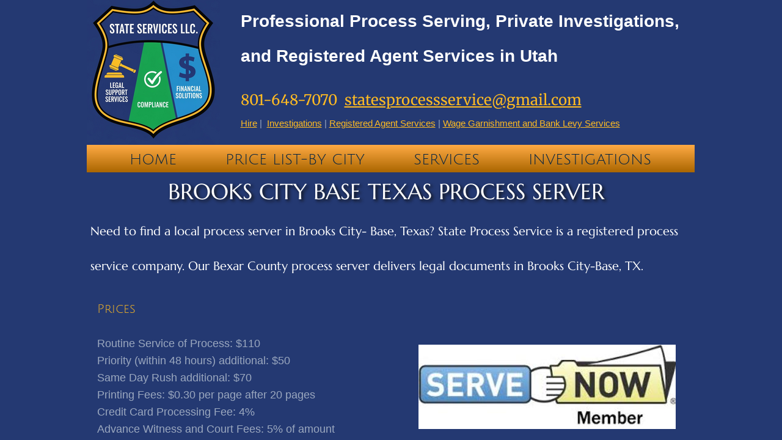

--- FILE ---
content_type: text/html; charset=utf-8
request_url: https://www.utahps.com/brooks-city.html
body_size: 17163
content:
 <!DOCTYPE html><html lang="en" dir="ltr" data-tcc-ignore=""><head><title>Brooks City Texas Process Server - State Process Service</title><meta http-equiv="content-type" content="text/html; charset=UTF-8"><meta http-equiv="X-UA-Compatible" content="IE=edge,chrome=1"><link rel="stylesheet" type="text/css" href="site.css?v="><script> if (typeof ($sf) === "undefined") { $sf = { baseUrl: "https://img1.wsimg.com/wst/v7/WSB7_J_20250806_0022_DEP-08062_6076/v2", skin: "app", preload: 0, require: { jquery: "https://img1.wsimg.com/wst/v7/WSB7_J_20250806_0022_DEP-08062_6076/v2/libs/jquery/jq.js", paths: { "wsbcore": "common/wsb/core", "knockout": "libs/knockout/knockout" } } }; } </script><script id="duel" src="//img1.wsimg.com/starfield/duel/v2.5.8/duel.js?appid=O3BkA5J1#TzNCa0E1SjF2Mi41Ljdwcm9k"></script><script> define('jquery', ['jq!starfield/jquery.mod'], function(m) { return m; }); define('appconfig', [], { documentDownloadBaseUrl: 'https://nebula.wsimg.com' }); </script><meta name="norton-safeweb-site-verification" content="yry-w1cukg3e3je1vvwi2clo6aj5hsh33-uru1l4hcby74k-4nahkr8-l2khx1u21mr407icg4altwytcyhv5j5jq3g01d3dnol-4bbh112xlcvscm9gu39fpclilj0v"><meta http-equiv="Content-Location" content="brooks-city.html"><meta name="generator" content="Starfield Technologies; Go Daddy Website Builder 7.0.5350"><meta name="description" content="Need to find a local Process Server in Brooks City Texas that serves legal documents and provides skip trace services"><meta property="og:type" content="website"><meta property="og:title" content="Brooks City Texas Process Server - State Process Service"><meta property="og:site_name" content="State Process Service"><meta property="og:url" content="http://www.utahps.com/brooks-city.html"><meta property="og:description" content="Need to find a local Process Server in Brooks City Texas that serves legal documents and provides skip trace services"><meta property="og:image" content="https://nebula.wsimg.com/df04af2aee32b7573c0aa13f516081f5?AccessKeyId=BA3A27CDD857CBA494FB&disposition=0&alloworigin=1"></head><body><style data-inline-fonts>/* vietnamese */
@font-face {
  font-family: 'Allura';
  font-style: normal;
  font-weight: 400;
  src: url(https://img1.wsimg.com/gfonts/s/allura/v23/9oRPNYsQpS4zjuA_hAgWDto.woff2) format('woff2');
  unicode-range: U+0102-0103, U+0110-0111, U+0128-0129, U+0168-0169, U+01A0-01A1, U+01AF-01B0, U+0300-0301, U+0303-0304, U+0308-0309, U+0323, U+0329, U+1EA0-1EF9, U+20AB;
}
/* latin-ext */
@font-face {
  font-family: 'Allura';
  font-style: normal;
  font-weight: 400;
  src: url(https://img1.wsimg.com/gfonts/s/allura/v23/9oRPNYsQpS4zjuA_hQgWDto.woff2) format('woff2');
  unicode-range: U+0100-02BA, U+02BD-02C5, U+02C7-02CC, U+02CE-02D7, U+02DD-02FF, U+0304, U+0308, U+0329, U+1D00-1DBF, U+1E00-1E9F, U+1EF2-1EFF, U+2020, U+20A0-20AB, U+20AD-20C0, U+2113, U+2C60-2C7F, U+A720-A7FF;
}
/* latin */
@font-face {
  font-family: 'Allura';
  font-style: normal;
  font-weight: 400;
  src: url(https://img1.wsimg.com/gfonts/s/allura/v23/9oRPNYsQpS4zjuA_iwgW.woff2) format('woff2');
  unicode-range: U+0000-00FF, U+0131, U+0152-0153, U+02BB-02BC, U+02C6, U+02DA, U+02DC, U+0304, U+0308, U+0329, U+2000-206F, U+20AC, U+2122, U+2191, U+2193, U+2212, U+2215, U+FEFF, U+FFFD;
}
/* cyrillic */
@font-face {
  font-family: 'Amatic SC';
  font-style: normal;
  font-weight: 400;
  src: url(https://img1.wsimg.com/gfonts/s/amaticsc/v28/TUZyzwprpvBS1izr_vOEDuSfQZQ.woff2) format('woff2');
  unicode-range: U+0301, U+0400-045F, U+0490-0491, U+04B0-04B1, U+2116;
}
/* hebrew */
@font-face {
  font-family: 'Amatic SC';
  font-style: normal;
  font-weight: 400;
  src: url(https://img1.wsimg.com/gfonts/s/amaticsc/v28/TUZyzwprpvBS1izr_vOECOSfQZQ.woff2) format('woff2');
  unicode-range: U+0307-0308, U+0590-05FF, U+200C-2010, U+20AA, U+25CC, U+FB1D-FB4F;
}
/* vietnamese */
@font-face {
  font-family: 'Amatic SC';
  font-style: normal;
  font-weight: 400;
  src: url(https://img1.wsimg.com/gfonts/s/amaticsc/v28/TUZyzwprpvBS1izr_vOEBeSfQZQ.woff2) format('woff2');
  unicode-range: U+0102-0103, U+0110-0111, U+0128-0129, U+0168-0169, U+01A0-01A1, U+01AF-01B0, U+0300-0301, U+0303-0304, U+0308-0309, U+0323, U+0329, U+1EA0-1EF9, U+20AB;
}
/* latin-ext */
@font-face {
  font-family: 'Amatic SC';
  font-style: normal;
  font-weight: 400;
  src: url(https://img1.wsimg.com/gfonts/s/amaticsc/v28/TUZyzwprpvBS1izr_vOEBOSfQZQ.woff2) format('woff2');
  unicode-range: U+0100-02BA, U+02BD-02C5, U+02C7-02CC, U+02CE-02D7, U+02DD-02FF, U+0304, U+0308, U+0329, U+1D00-1DBF, U+1E00-1E9F, U+1EF2-1EFF, U+2020, U+20A0-20AB, U+20AD-20C0, U+2113, U+2C60-2C7F, U+A720-A7FF;
}
/* latin */
@font-face {
  font-family: 'Amatic SC';
  font-style: normal;
  font-weight: 400;
  src: url(https://img1.wsimg.com/gfonts/s/amaticsc/v28/TUZyzwprpvBS1izr_vOECuSf.woff2) format('woff2');
  unicode-range: U+0000-00FF, U+0131, U+0152-0153, U+02BB-02BC, U+02C6, U+02DA, U+02DC, U+0304, U+0308, U+0329, U+2000-206F, U+20AC, U+2122, U+2191, U+2193, U+2212, U+2215, U+FEFF, U+FFFD;
}
/* vietnamese */
@font-face {
  font-family: 'Arizonia';
  font-style: normal;
  font-weight: 400;
  src: url(https://img1.wsimg.com/gfonts/s/arizonia/v23/neIIzCemt4A5qa7mv5WOFqwKUQ.woff2) format('woff2');
  unicode-range: U+0102-0103, U+0110-0111, U+0128-0129, U+0168-0169, U+01A0-01A1, U+01AF-01B0, U+0300-0301, U+0303-0304, U+0308-0309, U+0323, U+0329, U+1EA0-1EF9, U+20AB;
}
/* latin-ext */
@font-face {
  font-family: 'Arizonia';
  font-style: normal;
  font-weight: 400;
  src: url(https://img1.wsimg.com/gfonts/s/arizonia/v23/neIIzCemt4A5qa7mv5WPFqwKUQ.woff2) format('woff2');
  unicode-range: U+0100-02BA, U+02BD-02C5, U+02C7-02CC, U+02CE-02D7, U+02DD-02FF, U+0304, U+0308, U+0329, U+1D00-1DBF, U+1E00-1E9F, U+1EF2-1EFF, U+2020, U+20A0-20AB, U+20AD-20C0, U+2113, U+2C60-2C7F, U+A720-A7FF;
}
/* latin */
@font-face {
  font-family: 'Arizonia';
  font-style: normal;
  font-weight: 400;
  src: url(https://img1.wsimg.com/gfonts/s/arizonia/v23/neIIzCemt4A5qa7mv5WBFqw.woff2) format('woff2');
  unicode-range: U+0000-00FF, U+0131, U+0152-0153, U+02BB-02BC, U+02C6, U+02DA, U+02DC, U+0304, U+0308, U+0329, U+2000-206F, U+20AC, U+2122, U+2191, U+2193, U+2212, U+2215, U+FEFF, U+FFFD;
}
/* latin */
@font-face {
  font-family: 'Averia Sans Libre';
  font-style: normal;
  font-weight: 400;
  src: url(https://img1.wsimg.com/gfonts/s/averiasanslibre/v20/ga6XaxZG_G5OvCf_rt7FH3B6BHLMEdVOEoI.woff2) format('woff2');
  unicode-range: U+0000-00FF, U+0131, U+0152-0153, U+02BB-02BC, U+02C6, U+02DA, U+02DC, U+0304, U+0308, U+0329, U+2000-206F, U+20AC, U+2122, U+2191, U+2193, U+2212, U+2215, U+FEFF, U+FFFD;
}
/* latin */
@font-face {
  font-family: 'Cabin Sketch';
  font-style: normal;
  font-weight: 400;
  src: url(https://img1.wsimg.com/gfonts/s/cabinsketch/v23/QGYpz_kZZAGCONcK2A4bGOj8mNhN.woff2) format('woff2');
  unicode-range: U+0000-00FF, U+0131, U+0152-0153, U+02BB-02BC, U+02C6, U+02DA, U+02DC, U+0304, U+0308, U+0329, U+2000-206F, U+20AC, U+2122, U+2191, U+2193, U+2212, U+2215, U+FEFF, U+FFFD;
}
/* vietnamese */
@font-face {
  font-family: 'Francois One';
  font-style: normal;
  font-weight: 400;
  src: url(https://img1.wsimg.com/gfonts/s/francoisone/v22/_Xmr-H4zszafZw3A-KPSZut9zgiRi_Y.woff2) format('woff2');
  unicode-range: U+0102-0103, U+0110-0111, U+0128-0129, U+0168-0169, U+01A0-01A1, U+01AF-01B0, U+0300-0301, U+0303-0304, U+0308-0309, U+0323, U+0329, U+1EA0-1EF9, U+20AB;
}
/* latin-ext */
@font-face {
  font-family: 'Francois One';
  font-style: normal;
  font-weight: 400;
  src: url(https://img1.wsimg.com/gfonts/s/francoisone/v22/_Xmr-H4zszafZw3A-KPSZut9zwiRi_Y.woff2) format('woff2');
  unicode-range: U+0100-02BA, U+02BD-02C5, U+02C7-02CC, U+02CE-02D7, U+02DD-02FF, U+0304, U+0308, U+0329, U+1D00-1DBF, U+1E00-1E9F, U+1EF2-1EFF, U+2020, U+20A0-20AB, U+20AD-20C0, U+2113, U+2C60-2C7F, U+A720-A7FF;
}
/* latin */
@font-face {
  font-family: 'Francois One';
  font-style: normal;
  font-weight: 400;
  src: url(https://img1.wsimg.com/gfonts/s/francoisone/v22/_Xmr-H4zszafZw3A-KPSZut9wQiR.woff2) format('woff2');
  unicode-range: U+0000-00FF, U+0131, U+0152-0153, U+02BB-02BC, U+02C6, U+02DA, U+02DC, U+0304, U+0308, U+0329, U+2000-206F, U+20AC, U+2122, U+2191, U+2193, U+2212, U+2215, U+FEFF, U+FFFD;
}
/* latin-ext */
@font-face {
  font-family: 'Fredericka the Great';
  font-style: normal;
  font-weight: 400;
  src: url(https://img1.wsimg.com/gfonts/s/frederickathegreat/v23/9Bt33CxNwt7aOctW2xjbCstzwVKsIBVV--StxbcVcg.woff2) format('woff2');
  unicode-range: U+0100-02BA, U+02BD-02C5, U+02C7-02CC, U+02CE-02D7, U+02DD-02FF, U+0304, U+0308, U+0329, U+1D00-1DBF, U+1E00-1E9F, U+1EF2-1EFF, U+2020, U+20A0-20AB, U+20AD-20C0, U+2113, U+2C60-2C7F, U+A720-A7FF;
}
/* latin */
@font-face {
  font-family: 'Fredericka the Great';
  font-style: normal;
  font-weight: 400;
  src: url(https://img1.wsimg.com/gfonts/s/frederickathegreat/v23/9Bt33CxNwt7aOctW2xjbCstzwVKsIBVV--Sjxbc.woff2) format('woff2');
  unicode-range: U+0000-00FF, U+0131, U+0152-0153, U+02BB-02BC, U+02C6, U+02DA, U+02DC, U+0304, U+0308, U+0329, U+2000-206F, U+20AC, U+2122, U+2191, U+2193, U+2212, U+2215, U+FEFF, U+FFFD;
}
/* latin */
@font-face {
  font-family: 'Jacques Francois Shadow';
  font-style: normal;
  font-weight: 400;
  src: url(https://img1.wsimg.com/gfonts/s/jacquesfrancoisshadow/v27/KR1FBtOz8PKTMk-kqdkLVrvR0ECFrB6Pin-2_p8Suno.woff2) format('woff2');
  unicode-range: U+0000-00FF, U+0131, U+0152-0153, U+02BB-02BC, U+02C6, U+02DA, U+02DC, U+0304, U+0308, U+0329, U+2000-206F, U+20AC, U+2122, U+2191, U+2193, U+2212, U+2215, U+FEFF, U+FFFD;
}
/* latin */
@font-face {
  font-family: 'Josefin Slab';
  font-style: normal;
  font-weight: 400;
  src: url(https://img1.wsimg.com/gfonts/s/josefinslab/v29/lW-swjwOK3Ps5GSJlNNkMalNpiZe_ldbOR4W71msR349Kg.woff2) format('woff2');
  unicode-range: U+0000-00FF, U+0131, U+0152-0153, U+02BB-02BC, U+02C6, U+02DA, U+02DC, U+0304, U+0308, U+0329, U+2000-206F, U+20AC, U+2122, U+2191, U+2193, U+2212, U+2215, U+FEFF, U+FFFD;
}
/* latin-ext */
@font-face {
  font-family: 'Kaushan Script';
  font-style: normal;
  font-weight: 400;
  src: url(https://img1.wsimg.com/gfonts/s/kaushanscript/v19/vm8vdRfvXFLG3OLnsO15WYS5DG72wNJHMw.woff2) format('woff2');
  unicode-range: U+0100-02BA, U+02BD-02C5, U+02C7-02CC, U+02CE-02D7, U+02DD-02FF, U+0304, U+0308, U+0329, U+1D00-1DBF, U+1E00-1E9F, U+1EF2-1EFF, U+2020, U+20A0-20AB, U+20AD-20C0, U+2113, U+2C60-2C7F, U+A720-A7FF;
}
/* latin */
@font-face {
  font-family: 'Kaushan Script';
  font-style: normal;
  font-weight: 400;
  src: url(https://img1.wsimg.com/gfonts/s/kaushanscript/v19/vm8vdRfvXFLG3OLnsO15WYS5DG74wNI.woff2) format('woff2');
  unicode-range: U+0000-00FF, U+0131, U+0152-0153, U+02BB-02BC, U+02C6, U+02DA, U+02DC, U+0304, U+0308, U+0329, U+2000-206F, U+20AC, U+2122, U+2191, U+2193, U+2212, U+2215, U+FEFF, U+FFFD;
}
/* latin-ext */
@font-face {
  font-family: 'Love Ya Like A Sister';
  font-style: normal;
  font-weight: 400;
  src: url(https://img1.wsimg.com/gfonts/s/loveyalikeasister/v23/R70EjzUBlOqPeouhFDfR80-0FhOqJubN-BeL-3xdgGE.woff2) format('woff2');
  unicode-range: U+0100-02BA, U+02BD-02C5, U+02C7-02CC, U+02CE-02D7, U+02DD-02FF, U+0304, U+0308, U+0329, U+1D00-1DBF, U+1E00-1E9F, U+1EF2-1EFF, U+2020, U+20A0-20AB, U+20AD-20C0, U+2113, U+2C60-2C7F, U+A720-A7FF;
}
/* latin */
@font-face {
  font-family: 'Love Ya Like A Sister';
  font-style: normal;
  font-weight: 400;
  src: url(https://img1.wsimg.com/gfonts/s/loveyalikeasister/v23/R70EjzUBlOqPeouhFDfR80-0FhOqJubN-BeL9Xxd.woff2) format('woff2');
  unicode-range: U+0000-00FF, U+0131, U+0152-0153, U+02BB-02BC, U+02C6, U+02DA, U+02DC, U+0304, U+0308, U+0329, U+2000-206F, U+20AC, U+2122, U+2191, U+2193, U+2212, U+2215, U+FEFF, U+FFFD;
}
/* cyrillic-ext */
@font-face {
  font-family: 'Merriweather';
  font-style: normal;
  font-weight: 400;
  font-stretch: 100%;
  src: url(https://img1.wsimg.com/gfonts/s/merriweather/v33/u-4D0qyriQwlOrhSvowK_l5UcA6zuSYEqOzpPe3HOZJ5eX1WtLaQwmYiScCmDxhtNOKl8yDr3icaGV31GvU.woff2) format('woff2');
  unicode-range: U+0460-052F, U+1C80-1C8A, U+20B4, U+2DE0-2DFF, U+A640-A69F, U+FE2E-FE2F;
}
/* cyrillic */
@font-face {
  font-family: 'Merriweather';
  font-style: normal;
  font-weight: 400;
  font-stretch: 100%;
  src: url(https://img1.wsimg.com/gfonts/s/merriweather/v33/u-4D0qyriQwlOrhSvowK_l5UcA6zuSYEqOzpPe3HOZJ5eX1WtLaQwmYiScCmDxhtNOKl8yDr3icaEF31GvU.woff2) format('woff2');
  unicode-range: U+0301, U+0400-045F, U+0490-0491, U+04B0-04B1, U+2116;
}
/* vietnamese */
@font-face {
  font-family: 'Merriweather';
  font-style: normal;
  font-weight: 400;
  font-stretch: 100%;
  src: url(https://img1.wsimg.com/gfonts/s/merriweather/v33/u-4D0qyriQwlOrhSvowK_l5UcA6zuSYEqOzpPe3HOZJ5eX1WtLaQwmYiScCmDxhtNOKl8yDr3icaG131GvU.woff2) format('woff2');
  unicode-range: U+0102-0103, U+0110-0111, U+0128-0129, U+0168-0169, U+01A0-01A1, U+01AF-01B0, U+0300-0301, U+0303-0304, U+0308-0309, U+0323, U+0329, U+1EA0-1EF9, U+20AB;
}
/* latin-ext */
@font-face {
  font-family: 'Merriweather';
  font-style: normal;
  font-weight: 400;
  font-stretch: 100%;
  src: url(https://img1.wsimg.com/gfonts/s/merriweather/v33/u-4D0qyriQwlOrhSvowK_l5UcA6zuSYEqOzpPe3HOZJ5eX1WtLaQwmYiScCmDxhtNOKl8yDr3icaGl31GvU.woff2) format('woff2');
  unicode-range: U+0100-02BA, U+02BD-02C5, U+02C7-02CC, U+02CE-02D7, U+02DD-02FF, U+0304, U+0308, U+0329, U+1D00-1DBF, U+1E00-1E9F, U+1EF2-1EFF, U+2020, U+20A0-20AB, U+20AD-20C0, U+2113, U+2C60-2C7F, U+A720-A7FF;
}
/* latin */
@font-face {
  font-family: 'Merriweather';
  font-style: normal;
  font-weight: 400;
  font-stretch: 100%;
  src: url(https://img1.wsimg.com/gfonts/s/merriweather/v33/u-4D0qyriQwlOrhSvowK_l5UcA6zuSYEqOzpPe3HOZJ5eX1WtLaQwmYiScCmDxhtNOKl8yDr3icaFF31.woff2) format('woff2');
  unicode-range: U+0000-00FF, U+0131, U+0152-0153, U+02BB-02BC, U+02C6, U+02DA, U+02DC, U+0304, U+0308, U+0329, U+2000-206F, U+20AC, U+2122, U+2191, U+2193, U+2212, U+2215, U+FEFF, U+FFFD;
}
/* latin-ext */
@font-face {
  font-family: 'Offside';
  font-style: normal;
  font-weight: 400;
  src: url(https://img1.wsimg.com/gfonts/s/offside/v26/HI_KiYMWKa9QrAykc5joR6-d.woff2) format('woff2');
  unicode-range: U+0100-02BA, U+02BD-02C5, U+02C7-02CC, U+02CE-02D7, U+02DD-02FF, U+0304, U+0308, U+0329, U+1D00-1DBF, U+1E00-1E9F, U+1EF2-1EFF, U+2020, U+20A0-20AB, U+20AD-20C0, U+2113, U+2C60-2C7F, U+A720-A7FF;
}
/* latin */
@font-face {
  font-family: 'Offside';
  font-style: normal;
  font-weight: 400;
  src: url(https://img1.wsimg.com/gfonts/s/offside/v26/HI_KiYMWKa9QrAykc5boRw.woff2) format('woff2');
  unicode-range: U+0000-00FF, U+0131, U+0152-0153, U+02BB-02BC, U+02C6, U+02DA, U+02DC, U+0304, U+0308, U+0329, U+2000-206F, U+20AC, U+2122, U+2191, U+2193, U+2212, U+2215, U+FEFF, U+FFFD;
}
/* cyrillic-ext */
@font-face {
  font-family: 'Open Sans';
  font-style: normal;
  font-weight: 400;
  font-stretch: 100%;
  src: url(https://img1.wsimg.com/gfonts/s/opensans/v44/memSYaGs126MiZpBA-UvWbX2vVnXBbObj2OVZyOOSr4dVJWUgsjZ0B4taVIGxA.woff2) format('woff2');
  unicode-range: U+0460-052F, U+1C80-1C8A, U+20B4, U+2DE0-2DFF, U+A640-A69F, U+FE2E-FE2F;
}
/* cyrillic */
@font-face {
  font-family: 'Open Sans';
  font-style: normal;
  font-weight: 400;
  font-stretch: 100%;
  src: url(https://img1.wsimg.com/gfonts/s/opensans/v44/memSYaGs126MiZpBA-UvWbX2vVnXBbObj2OVZyOOSr4dVJWUgsjZ0B4kaVIGxA.woff2) format('woff2');
  unicode-range: U+0301, U+0400-045F, U+0490-0491, U+04B0-04B1, U+2116;
}
/* greek-ext */
@font-face {
  font-family: 'Open Sans';
  font-style: normal;
  font-weight: 400;
  font-stretch: 100%;
  src: url(https://img1.wsimg.com/gfonts/s/opensans/v44/memSYaGs126MiZpBA-UvWbX2vVnXBbObj2OVZyOOSr4dVJWUgsjZ0B4saVIGxA.woff2) format('woff2');
  unicode-range: U+1F00-1FFF;
}
/* greek */
@font-face {
  font-family: 'Open Sans';
  font-style: normal;
  font-weight: 400;
  font-stretch: 100%;
  src: url(https://img1.wsimg.com/gfonts/s/opensans/v44/memSYaGs126MiZpBA-UvWbX2vVnXBbObj2OVZyOOSr4dVJWUgsjZ0B4jaVIGxA.woff2) format('woff2');
  unicode-range: U+0370-0377, U+037A-037F, U+0384-038A, U+038C, U+038E-03A1, U+03A3-03FF;
}
/* hebrew */
@font-face {
  font-family: 'Open Sans';
  font-style: normal;
  font-weight: 400;
  font-stretch: 100%;
  src: url(https://img1.wsimg.com/gfonts/s/opensans/v44/memSYaGs126MiZpBA-UvWbX2vVnXBbObj2OVZyOOSr4dVJWUgsjZ0B4iaVIGxA.woff2) format('woff2');
  unicode-range: U+0307-0308, U+0590-05FF, U+200C-2010, U+20AA, U+25CC, U+FB1D-FB4F;
}
/* math */
@font-face {
  font-family: 'Open Sans';
  font-style: normal;
  font-weight: 400;
  font-stretch: 100%;
  src: url(https://img1.wsimg.com/gfonts/s/opensans/v44/memSYaGs126MiZpBA-UvWbX2vVnXBbObj2OVZyOOSr4dVJWUgsjZ0B5caVIGxA.woff2) format('woff2');
  unicode-range: U+0302-0303, U+0305, U+0307-0308, U+0310, U+0312, U+0315, U+031A, U+0326-0327, U+032C, U+032F-0330, U+0332-0333, U+0338, U+033A, U+0346, U+034D, U+0391-03A1, U+03A3-03A9, U+03B1-03C9, U+03D1, U+03D5-03D6, U+03F0-03F1, U+03F4-03F5, U+2016-2017, U+2034-2038, U+203C, U+2040, U+2043, U+2047, U+2050, U+2057, U+205F, U+2070-2071, U+2074-208E, U+2090-209C, U+20D0-20DC, U+20E1, U+20E5-20EF, U+2100-2112, U+2114-2115, U+2117-2121, U+2123-214F, U+2190, U+2192, U+2194-21AE, U+21B0-21E5, U+21F1-21F2, U+21F4-2211, U+2213-2214, U+2216-22FF, U+2308-230B, U+2310, U+2319, U+231C-2321, U+2336-237A, U+237C, U+2395, U+239B-23B7, U+23D0, U+23DC-23E1, U+2474-2475, U+25AF, U+25B3, U+25B7, U+25BD, U+25C1, U+25CA, U+25CC, U+25FB, U+266D-266F, U+27C0-27FF, U+2900-2AFF, U+2B0E-2B11, U+2B30-2B4C, U+2BFE, U+3030, U+FF5B, U+FF5D, U+1D400-1D7FF, U+1EE00-1EEFF;
}
/* symbols */
@font-face {
  font-family: 'Open Sans';
  font-style: normal;
  font-weight: 400;
  font-stretch: 100%;
  src: url(https://img1.wsimg.com/gfonts/s/opensans/v44/memSYaGs126MiZpBA-UvWbX2vVnXBbObj2OVZyOOSr4dVJWUgsjZ0B5OaVIGxA.woff2) format('woff2');
  unicode-range: U+0001-000C, U+000E-001F, U+007F-009F, U+20DD-20E0, U+20E2-20E4, U+2150-218F, U+2190, U+2192, U+2194-2199, U+21AF, U+21E6-21F0, U+21F3, U+2218-2219, U+2299, U+22C4-22C6, U+2300-243F, U+2440-244A, U+2460-24FF, U+25A0-27BF, U+2800-28FF, U+2921-2922, U+2981, U+29BF, U+29EB, U+2B00-2BFF, U+4DC0-4DFF, U+FFF9-FFFB, U+10140-1018E, U+10190-1019C, U+101A0, U+101D0-101FD, U+102E0-102FB, U+10E60-10E7E, U+1D2C0-1D2D3, U+1D2E0-1D37F, U+1F000-1F0FF, U+1F100-1F1AD, U+1F1E6-1F1FF, U+1F30D-1F30F, U+1F315, U+1F31C, U+1F31E, U+1F320-1F32C, U+1F336, U+1F378, U+1F37D, U+1F382, U+1F393-1F39F, U+1F3A7-1F3A8, U+1F3AC-1F3AF, U+1F3C2, U+1F3C4-1F3C6, U+1F3CA-1F3CE, U+1F3D4-1F3E0, U+1F3ED, U+1F3F1-1F3F3, U+1F3F5-1F3F7, U+1F408, U+1F415, U+1F41F, U+1F426, U+1F43F, U+1F441-1F442, U+1F444, U+1F446-1F449, U+1F44C-1F44E, U+1F453, U+1F46A, U+1F47D, U+1F4A3, U+1F4B0, U+1F4B3, U+1F4B9, U+1F4BB, U+1F4BF, U+1F4C8-1F4CB, U+1F4D6, U+1F4DA, U+1F4DF, U+1F4E3-1F4E6, U+1F4EA-1F4ED, U+1F4F7, U+1F4F9-1F4FB, U+1F4FD-1F4FE, U+1F503, U+1F507-1F50B, U+1F50D, U+1F512-1F513, U+1F53E-1F54A, U+1F54F-1F5FA, U+1F610, U+1F650-1F67F, U+1F687, U+1F68D, U+1F691, U+1F694, U+1F698, U+1F6AD, U+1F6B2, U+1F6B9-1F6BA, U+1F6BC, U+1F6C6-1F6CF, U+1F6D3-1F6D7, U+1F6E0-1F6EA, U+1F6F0-1F6F3, U+1F6F7-1F6FC, U+1F700-1F7FF, U+1F800-1F80B, U+1F810-1F847, U+1F850-1F859, U+1F860-1F887, U+1F890-1F8AD, U+1F8B0-1F8BB, U+1F8C0-1F8C1, U+1F900-1F90B, U+1F93B, U+1F946, U+1F984, U+1F996, U+1F9E9, U+1FA00-1FA6F, U+1FA70-1FA7C, U+1FA80-1FA89, U+1FA8F-1FAC6, U+1FACE-1FADC, U+1FADF-1FAE9, U+1FAF0-1FAF8, U+1FB00-1FBFF;
}
/* vietnamese */
@font-face {
  font-family: 'Open Sans';
  font-style: normal;
  font-weight: 400;
  font-stretch: 100%;
  src: url(https://img1.wsimg.com/gfonts/s/opensans/v44/memSYaGs126MiZpBA-UvWbX2vVnXBbObj2OVZyOOSr4dVJWUgsjZ0B4vaVIGxA.woff2) format('woff2');
  unicode-range: U+0102-0103, U+0110-0111, U+0128-0129, U+0168-0169, U+01A0-01A1, U+01AF-01B0, U+0300-0301, U+0303-0304, U+0308-0309, U+0323, U+0329, U+1EA0-1EF9, U+20AB;
}
/* latin-ext */
@font-face {
  font-family: 'Open Sans';
  font-style: normal;
  font-weight: 400;
  font-stretch: 100%;
  src: url(https://img1.wsimg.com/gfonts/s/opensans/v44/memSYaGs126MiZpBA-UvWbX2vVnXBbObj2OVZyOOSr4dVJWUgsjZ0B4uaVIGxA.woff2) format('woff2');
  unicode-range: U+0100-02BA, U+02BD-02C5, U+02C7-02CC, U+02CE-02D7, U+02DD-02FF, U+0304, U+0308, U+0329, U+1D00-1DBF, U+1E00-1E9F, U+1EF2-1EFF, U+2020, U+20A0-20AB, U+20AD-20C0, U+2113, U+2C60-2C7F, U+A720-A7FF;
}
/* latin */
@font-face {
  font-family: 'Open Sans';
  font-style: normal;
  font-weight: 400;
  font-stretch: 100%;
  src: url(https://img1.wsimg.com/gfonts/s/opensans/v44/memSYaGs126MiZpBA-UvWbX2vVnXBbObj2OVZyOOSr4dVJWUgsjZ0B4gaVI.woff2) format('woff2');
  unicode-range: U+0000-00FF, U+0131, U+0152-0153, U+02BB-02BC, U+02C6, U+02DA, U+02DC, U+0304, U+0308, U+0329, U+2000-206F, U+20AC, U+2122, U+2191, U+2193, U+2212, U+2215, U+FEFF, U+FFFD;
}
/* cyrillic-ext */
@font-face {
  font-family: 'Oswald';
  font-style: normal;
  font-weight: 400;
  src: url(https://img1.wsimg.com/gfonts/s/oswald/v57/TK3_WkUHHAIjg75cFRf3bXL8LICs1_FvsUtiZTaR.woff2) format('woff2');
  unicode-range: U+0460-052F, U+1C80-1C8A, U+20B4, U+2DE0-2DFF, U+A640-A69F, U+FE2E-FE2F;
}
/* cyrillic */
@font-face {
  font-family: 'Oswald';
  font-style: normal;
  font-weight: 400;
  src: url(https://img1.wsimg.com/gfonts/s/oswald/v57/TK3_WkUHHAIjg75cFRf3bXL8LICs1_FvsUJiZTaR.woff2) format('woff2');
  unicode-range: U+0301, U+0400-045F, U+0490-0491, U+04B0-04B1, U+2116;
}
/* vietnamese */
@font-face {
  font-family: 'Oswald';
  font-style: normal;
  font-weight: 400;
  src: url(https://img1.wsimg.com/gfonts/s/oswald/v57/TK3_WkUHHAIjg75cFRf3bXL8LICs1_FvsUliZTaR.woff2) format('woff2');
  unicode-range: U+0102-0103, U+0110-0111, U+0128-0129, U+0168-0169, U+01A0-01A1, U+01AF-01B0, U+0300-0301, U+0303-0304, U+0308-0309, U+0323, U+0329, U+1EA0-1EF9, U+20AB;
}
/* latin-ext */
@font-face {
  font-family: 'Oswald';
  font-style: normal;
  font-weight: 400;
  src: url(https://img1.wsimg.com/gfonts/s/oswald/v57/TK3_WkUHHAIjg75cFRf3bXL8LICs1_FvsUhiZTaR.woff2) format('woff2');
  unicode-range: U+0100-02BA, U+02BD-02C5, U+02C7-02CC, U+02CE-02D7, U+02DD-02FF, U+0304, U+0308, U+0329, U+1D00-1DBF, U+1E00-1E9F, U+1EF2-1EFF, U+2020, U+20A0-20AB, U+20AD-20C0, U+2113, U+2C60-2C7F, U+A720-A7FF;
}
/* latin */
@font-face {
  font-family: 'Oswald';
  font-style: normal;
  font-weight: 400;
  src: url(https://img1.wsimg.com/gfonts/s/oswald/v57/TK3_WkUHHAIjg75cFRf3bXL8LICs1_FvsUZiZQ.woff2) format('woff2');
  unicode-range: U+0000-00FF, U+0131, U+0152-0153, U+02BB-02BC, U+02C6, U+02DA, U+02DC, U+0304, U+0308, U+0329, U+2000-206F, U+20AC, U+2122, U+2191, U+2193, U+2212, U+2215, U+FEFF, U+FFFD;
}
/* latin-ext */
@font-face {
  font-family: 'Over the Rainbow';
  font-style: normal;
  font-weight: 400;
  src: url(https://img1.wsimg.com/gfonts/s/overtherainbow/v23/11haGoXG1k_HKhMLUWz7Mc7vvW5ulvqs9eA2.woff2) format('woff2');
  unicode-range: U+0100-02BA, U+02BD-02C5, U+02C7-02CC, U+02CE-02D7, U+02DD-02FF, U+0304, U+0308, U+0329, U+1D00-1DBF, U+1E00-1E9F, U+1EF2-1EFF, U+2020, U+20A0-20AB, U+20AD-20C0, U+2113, U+2C60-2C7F, U+A720-A7FF;
}
/* latin */
@font-face {
  font-family: 'Over the Rainbow';
  font-style: normal;
  font-weight: 400;
  src: url(https://img1.wsimg.com/gfonts/s/overtherainbow/v23/11haGoXG1k_HKhMLUWz7Mc7vvW5ulvSs9Q.woff2) format('woff2');
  unicode-range: U+0000-00FF, U+0131, U+0152-0153, U+02BB-02BC, U+02C6, U+02DA, U+02DC, U+0304, U+0308, U+0329, U+2000-206F, U+20AC, U+2122, U+2191, U+2193, U+2212, U+2215, U+FEFF, U+FFFD;
}
/* cyrillic-ext */
@font-face {
  font-family: 'Pacifico';
  font-style: normal;
  font-weight: 400;
  src: url(https://img1.wsimg.com/gfonts/s/pacifico/v23/FwZY7-Qmy14u9lezJ-6K6MmTpA.woff2) format('woff2');
  unicode-range: U+0460-052F, U+1C80-1C8A, U+20B4, U+2DE0-2DFF, U+A640-A69F, U+FE2E-FE2F;
}
/* cyrillic */
@font-face {
  font-family: 'Pacifico';
  font-style: normal;
  font-weight: 400;
  src: url(https://img1.wsimg.com/gfonts/s/pacifico/v23/FwZY7-Qmy14u9lezJ-6D6MmTpA.woff2) format('woff2');
  unicode-range: U+0301, U+0400-045F, U+0490-0491, U+04B0-04B1, U+2116;
}
/* vietnamese */
@font-face {
  font-family: 'Pacifico';
  font-style: normal;
  font-weight: 400;
  src: url(https://img1.wsimg.com/gfonts/s/pacifico/v23/FwZY7-Qmy14u9lezJ-6I6MmTpA.woff2) format('woff2');
  unicode-range: U+0102-0103, U+0110-0111, U+0128-0129, U+0168-0169, U+01A0-01A1, U+01AF-01B0, U+0300-0301, U+0303-0304, U+0308-0309, U+0323, U+0329, U+1EA0-1EF9, U+20AB;
}
/* latin-ext */
@font-face {
  font-family: 'Pacifico';
  font-style: normal;
  font-weight: 400;
  src: url(https://img1.wsimg.com/gfonts/s/pacifico/v23/FwZY7-Qmy14u9lezJ-6J6MmTpA.woff2) format('woff2');
  unicode-range: U+0100-02BA, U+02BD-02C5, U+02C7-02CC, U+02CE-02D7, U+02DD-02FF, U+0304, U+0308, U+0329, U+1D00-1DBF, U+1E00-1E9F, U+1EF2-1EFF, U+2020, U+20A0-20AB, U+20AD-20C0, U+2113, U+2C60-2C7F, U+A720-A7FF;
}
/* latin */
@font-face {
  font-family: 'Pacifico';
  font-style: normal;
  font-weight: 400;
  src: url(https://img1.wsimg.com/gfonts/s/pacifico/v23/FwZY7-Qmy14u9lezJ-6H6Mk.woff2) format('woff2');
  unicode-range: U+0000-00FF, U+0131, U+0152-0153, U+02BB-02BC, U+02C6, U+02DA, U+02DC, U+0304, U+0308, U+0329, U+2000-206F, U+20AC, U+2122, U+2191, U+2193, U+2212, U+2215, U+FEFF, U+FFFD;
}
/* latin-ext */
@font-face {
  font-family: 'Romanesco';
  font-style: normal;
  font-weight: 400;
  src: url(https://img1.wsimg.com/gfonts/s/romanesco/v22/w8gYH2ozQOY7_r_J7mSX1XYKmOo.woff2) format('woff2');
  unicode-range: U+0100-02BA, U+02BD-02C5, U+02C7-02CC, U+02CE-02D7, U+02DD-02FF, U+0304, U+0308, U+0329, U+1D00-1DBF, U+1E00-1E9F, U+1EF2-1EFF, U+2020, U+20A0-20AB, U+20AD-20C0, U+2113, U+2C60-2C7F, U+A720-A7FF;
}
/* latin */
@font-face {
  font-family: 'Romanesco';
  font-style: normal;
  font-weight: 400;
  src: url(https://img1.wsimg.com/gfonts/s/romanesco/v22/w8gYH2ozQOY7_r_J7mSX23YK.woff2) format('woff2');
  unicode-range: U+0000-00FF, U+0131, U+0152-0153, U+02BB-02BC, U+02C6, U+02DA, U+02DC, U+0304, U+0308, U+0329, U+2000-206F, U+20AC, U+2122, U+2191, U+2193, U+2212, U+2215, U+FEFF, U+FFFD;
}
/* latin-ext */
@font-face {
  font-family: 'Sacramento';
  font-style: normal;
  font-weight: 400;
  src: url(https://img1.wsimg.com/gfonts/s/sacramento/v17/buEzpo6gcdjy0EiZMBUG4CMf_exL.woff2) format('woff2');
  unicode-range: U+0100-02BA, U+02BD-02C5, U+02C7-02CC, U+02CE-02D7, U+02DD-02FF, U+0304, U+0308, U+0329, U+1D00-1DBF, U+1E00-1E9F, U+1EF2-1EFF, U+2020, U+20A0-20AB, U+20AD-20C0, U+2113, U+2C60-2C7F, U+A720-A7FF;
}
/* latin */
@font-face {
  font-family: 'Sacramento';
  font-style: normal;
  font-weight: 400;
  src: url(https://img1.wsimg.com/gfonts/s/sacramento/v17/buEzpo6gcdjy0EiZMBUG4C0f_Q.woff2) format('woff2');
  unicode-range: U+0000-00FF, U+0131, U+0152-0153, U+02BB-02BC, U+02C6, U+02DA, U+02DC, U+0304, U+0308, U+0329, U+2000-206F, U+20AC, U+2122, U+2191, U+2193, U+2212, U+2215, U+FEFF, U+FFFD;
}
/* latin-ext */
@font-face {
  font-family: 'Seaweed Script';
  font-style: normal;
  font-weight: 400;
  src: url(https://img1.wsimg.com/gfonts/s/seaweedscript/v17/bx6cNx6Tne2pxOATYE8C_Rsoe3WA8qY2VQ.woff2) format('woff2');
  unicode-range: U+0100-02BA, U+02BD-02C5, U+02C7-02CC, U+02CE-02D7, U+02DD-02FF, U+0304, U+0308, U+0329, U+1D00-1DBF, U+1E00-1E9F, U+1EF2-1EFF, U+2020, U+20A0-20AB, U+20AD-20C0, U+2113, U+2C60-2C7F, U+A720-A7FF;
}
/* latin */
@font-face {
  font-family: 'Seaweed Script';
  font-style: normal;
  font-weight: 400;
  src: url(https://img1.wsimg.com/gfonts/s/seaweedscript/v17/bx6cNx6Tne2pxOATYE8C_Rsoe3WO8qY.woff2) format('woff2');
  unicode-range: U+0000-00FF, U+0131, U+0152-0153, U+02BB-02BC, U+02C6, U+02DA, U+02DC, U+0304, U+0308, U+0329, U+2000-206F, U+20AC, U+2122, U+2191, U+2193, U+2212, U+2215, U+FEFF, U+FFFD;
}
/* latin-ext */
@font-face {
  font-family: 'Special Elite';
  font-style: normal;
  font-weight: 400;
  src: url(https://img1.wsimg.com/gfonts/s/specialelite/v20/XLYgIZbkc4JPUL5CVArUVL0ntn4OSEFt.woff2) format('woff2');
  unicode-range: U+0100-02BA, U+02BD-02C5, U+02C7-02CC, U+02CE-02D7, U+02DD-02FF, U+0304, U+0308, U+0329, U+1D00-1DBF, U+1E00-1E9F, U+1EF2-1EFF, U+2020, U+20A0-20AB, U+20AD-20C0, U+2113, U+2C60-2C7F, U+A720-A7FF;
}
/* latin */
@font-face {
  font-family: 'Special Elite';
  font-style: normal;
  font-weight: 400;
  src: url(https://img1.wsimg.com/gfonts/s/specialelite/v20/XLYgIZbkc4JPUL5CVArUVL0ntnAOSA.woff2) format('woff2');
  unicode-range: U+0000-00FF, U+0131, U+0152-0153, U+02BB-02BC, U+02C6, U+02DA, U+02DC, U+0304, U+0308, U+0329, U+2000-206F, U+20AC, U+2122, U+2191, U+2193, U+2212, U+2215, U+FEFF, U+FFFD;
}

/* latin-ext */
@font-face {
  font-family: 'Julius Sans One';
  font-style: normal;
  font-weight: 400;
  src: url(https://img1.wsimg.com/gfonts/s/juliussansone/v20/1Pt2g8TAX_SGgBGUi0tGOYEga5WOzHsX2aE.woff2) format('woff2');
  unicode-range: U+0100-02BA, U+02BD-02C5, U+02C7-02CC, U+02CE-02D7, U+02DD-02FF, U+0304, U+0308, U+0329, U+1D00-1DBF, U+1E00-1E9F, U+1EF2-1EFF, U+2020, U+20A0-20AB, U+20AD-20C0, U+2113, U+2C60-2C7F, U+A720-A7FF;
}
/* latin */
@font-face {
  font-family: 'Julius Sans One';
  font-style: normal;
  font-weight: 400;
  src: url(https://img1.wsimg.com/gfonts/s/juliussansone/v20/1Pt2g8TAX_SGgBGUi0tGOYEga5WOwnsX.woff2) format('woff2');
  unicode-range: U+0000-00FF, U+0131, U+0152-0153, U+02BB-02BC, U+02C6, U+02DA, U+02DC, U+0304, U+0308, U+0329, U+2000-206F, U+20AC, U+2122, U+2191, U+2193, U+2212, U+2215, U+FEFF, U+FFFD;
}
/* latin-ext */
@font-face {
  font-family: 'Marcellus';
  font-style: normal;
  font-weight: 400;
  src: url(https://img1.wsimg.com/gfonts/s/marcellus/v14/wEO_EBrOk8hQLDvIAF81WPoK7Es.woff2) format('woff2');
  unicode-range: U+0100-02BA, U+02BD-02C5, U+02C7-02CC, U+02CE-02D7, U+02DD-02FF, U+0304, U+0308, U+0329, U+1D00-1DBF, U+1E00-1E9F, U+1EF2-1EFF, U+2020, U+20A0-20AB, U+20AD-20C0, U+2113, U+2C60-2C7F, U+A720-A7FF;
}
/* latin */
@font-face {
  font-family: 'Marcellus';
  font-style: normal;
  font-weight: 400;
  src: url(https://img1.wsimg.com/gfonts/s/marcellus/v14/wEO_EBrOk8hQLDvIAF81VvoK.woff2) format('woff2');
  unicode-range: U+0000-00FF, U+0131, U+0152-0153, U+02BB-02BC, U+02C6, U+02DA, U+02DC, U+0304, U+0308, U+0329, U+2000-206F, U+20AC, U+2122, U+2191, U+2193, U+2212, U+2215, U+FEFF, U+FFFD;
}
</style><style type="text/css"> #wsb-element-49825991-37aa-4a8b-ae92-74ee4eed2365{top:20px;left:6px;position:absolute;z-index:23}#wsb-element-49825991-37aa-4a8b-ae92-74ee4eed2365 .txt{width:981px;height:48px}#wsb-element-3f92e9e0-3416-4a26-81ca-450f5380d398{top:190px;left:252px;position:absolute;z-index:67}#wsb-element-3f92e9e0-3416-4a26-81ca-450f5380d398 .txt{width:634px;height:24px}#wsb-element-c7e020eb-5beb-4fa0-87c4-d7d71405c7ea{top:472px;left:17px;position:absolute;z-index:43}#wsb-element-c7e020eb-5beb-4fa0-87c4-d7d71405c7ea .txt{width:96px;height:58px}#wsb-element-adb06c57-73f9-40c9-9c6c-15c02a8304cc{top:1194px;left:29px;position:absolute;z-index:160}#wsb-element-adb06c57-73f9-40c9-9c6c-15c02a8304cc .txt{width:925px;height:120px}#wsb-element-8941aef9-b653-4258-81e8-315661840fe6{top:276px;left:18px;position:absolute;z-index:47}#wsb-element-8941aef9-b653-4258-81e8-315661840fe6 .txt{width:945px;height:62px}#wsb-element-5ea0d8db-04d8-46bc-94a4-64a4c1b5bf66{top:564px;left:543.88px;position:absolute;z-index:45}#wsb-element-5ea0d8db-04d8-46bc-94a4-64a4c1b5bf66 .wsb-image-inner{}#wsb-element-5ea0d8db-04d8-46bc-94a4-64a4c1b5bf66 .wsb-image-inner div{width:421.12px;height:138px;position:relative;overflow:hidden}#wsb-element-5ea0d8db-04d8-46bc-94a4-64a4c1b5bf66 img{position:absolute}#wsb-element-551915fe-b6d7-4518-a741-3fb96374f220{top:332px;left:6px;position:absolute;z-index:42}#wsb-element-551915fe-b6d7-4518-a741-3fb96374f220 .txt{width:986px;height:115px}#wsb-element-25b99961-674c-4725-a948-1b66cbc82133{top:834px;left:19px;position:absolute;z-index:46}#wsb-element-25b99961-674c-4725-a948-1b66cbc82133 .txt{width:959px;height:288px}#wsb-element-0196d440-c497-4df7-a86d-965eda8c8c52{top:548px;left:17px;position:absolute;z-index:44}#wsb-element-0196d440-c497-4df7-a86d-965eda8c8c52 .txt{width:479px;height:173px}#wsb-element-651b749a-2d08-41c7-851d-2715da8ec1f0{top:237px;left:0px;position:absolute;z-index:25}#wsb-element-651b749a-2d08-41c7-851d-2715da8ec1f0{width:995px;height:45px}#wsb-element-1e5e3ccf-d28f-486e-aaa7-7af083d1a27a{top:56px;left:439px;position:absolute;z-index:31}#wsb-element-1e5e3ccf-d28f-486e-aaa7-7af083d1a27a .wsb-image-inner{}#wsb-element-1e5e3ccf-d28f-486e-aaa7-7af083d1a27a .wsb-image-inner div{width:98px;height:35px;position:relative;overflow:hidden}#wsb-element-1e5e3ccf-d28f-486e-aaa7-7af083d1a27a img{position:absolute}#wsb-element-cde7b8a0-badd-40ec-bca8-e20cc8f15dca{top:132px;left:252px;position:absolute;z-index:30}#wsb-element-cde7b8a0-badd-40ec-bca8-e20cc8f15dca .txt{width:720px;height:58px}#wsb-element-6dc1c496-8f91-432b-b7c0-3870478f077c{top:-9px;left:0px;position:absolute;z-index:160}#wsb-element-6dc1c496-8f91-432b-b7c0-3870478f077c .wsb-image-inner{}#wsb-element-6dc1c496-8f91-432b-b7c0-3870478f077c .wsb-image-inner div{width:218px;height:246px;position:relative;overflow:hidden}#wsb-element-6dc1c496-8f91-432b-b7c0-3870478f077c img{position:absolute}#wsb-element-b839a8af-d656-499a-a2a8-bf8b5948528b{top:-9px;left:252px;position:absolute;z-index:165}#wsb-element-b839a8af-d656-499a-a2a8-bf8b5948528b .txt{width:720px;height:117px} </style><div class="wsb-canvas body" style="background-color: #243972; background-position-x: center; background-position-y: top; background-position: center top; background-repeat: no-repeat; position: fixed; top: 0; bottom: 0; left: 0; right: 0; width: 100%; height: 100%; overflow: hidden;"><div class="wsb-canvas-page-container" style="position: absolute; top: 0; bottom: 0; left: 0; right: 0; width: 100%; height: 100%; overflow: auto;"><div id="wsb-canvas-template-page" class="wsb-canvas-page page" style="height: 2710px; margin: auto; width: 997px; background-color: #243972; position: relative; margin-top: 0px"><div id="wsb-canvas-template-container" style="position: absolute;"> <div id="wsb-element-3f92e9e0-3416-4a26-81ca-450f5380d398" class="wsb-element-text" data-type="element"> <div class="txt "><p><a href="hire-us.html" target="_blank">Hire</a> |&nbsp; <a href="investigations.html" target="_blank">Investigations</a>&nbsp;| <a href="registered-agent-service.html" target="_blank">Registered Agent Services</a> |&nbsp;<a href="levy-services.html" target="_blank">Wage Garnishment and Bank Levy Services</a></p></div> </div><div id="wsb-element-c7e020eb-5beb-4fa0-87c4-d7d71405c7ea" class="wsb-element-text" data-type="element"> <div class="txt "><h3><span style="font-size:20px;">Prices</span></h3></div> </div><div id="wsb-element-adb06c57-73f9-40c9-9c6c-15c02a8304cc" class="wsb-element-text" data-type="element"> <div class="txt "><p style="text-align: center;"><a href="investigative-services.html" target="_blank">SKIP TRACE INVESTIGATIONS</a>&nbsp; &nbsp;|&nbsp; &nbsp;<a href="registered-agent-service.html" target="_blank">REGISTERED AGENT SERVICES</a>&nbsp; &nbsp;|&nbsp; &nbsp;<a href="contact.html" target="">CONTACT US</a>&nbsp; &nbsp;|&nbsp; &nbsp;<a href="servemanager.com.html" target="_blank">SERVEMANAGER.COM</a></p><p style="text-align: center;"><br></p><p style="text-align: center;">902 Kitty Hawk Rd. Ste 170-408<br>Universal City, TX 78148<br>831-664-8949<br></p></div> </div><div id="wsb-element-8941aef9-b653-4258-81e8-315661840fe6" class="wsb-element-text" data-type="element"> <div class="txt "><h2 style="text-align: center;"><span style="font-size:36px;">brooks city base&nbsp;Texas&nbsp;PROCESS SERVER</span></h2></div> </div><div id="wsb-element-5ea0d8db-04d8-46bc-94a4-64a4c1b5bf66" class="wsb-element-image" data-type="element"> <div class="wsb-image-inner "><div class="img"><img src="https://nebula.wsimg.com/df04af2aee32b7573c0aa13f516081f5?AccessKeyId=BA3A27CDD857CBA494FB&amp;disposition=0&amp;alloworigin=1" alt="Adkins Texas Process Server" style="vertical-align:middle;width:421px;height:138px;"></div></div> </div><div id="wsb-element-551915fe-b6d7-4518-a741-3fb96374f220" class="wsb-element-text" data-type="element"> <div class="txt "><h1><span style="font-size:20px;">Need to find a local process server in Brooks City- Base, Texas? State Process Service is a registered process service company. Our Bexar&nbsp;County process server delivers legal documents in Brooks City-Base, TX.</span><br></h1></div> </div><div id="wsb-element-25b99961-674c-4725-a948-1b66cbc82133" class="wsb-element-text" data-type="element"> <div class="txt "><p><span style="font-size:18px;">State Process Service provides full-service legal support, including process serving, skip tracing, and court services throughout the State of Texas.&nbsp;<br><br>Our Texas&nbsp;Process Server services include same-day court filings&nbsp;and courier messenger service. State Process Service is registered with the State and insured&nbsp;for process serving.<br><br>Our Texas State&nbsp;Process Server&nbsp;Division serves the defendants and witnesses promptly, and the Proofs of Service are generated daily. Our Texas&nbsp;Process Servers&nbsp;are licensed and are quick to verify addresses by checking with neighbors and conducting address checks through the U.S. the postal service. Status reports are prepared and emailed&nbsp;to you.&nbsp;We will also conduct full scale&nbsp;skip tracing&nbsp;services upon request.</span><br></p></div> </div><div id="wsb-element-0196d440-c497-4df7-a86d-965eda8c8c52" class="wsb-element-text" data-type="element"> <div class="txt "><p><span style="font-size:18px;">Routine Service of Process: $110<br>Priority&nbsp;(within 48 hours) additional: $50<br>Same Day Rush additional: $70<br>​Printing Fees: $0.30 per page after 20 pages<br>Credit Card Processing Fee: 4%<br>Advance Witness and Court Fees: 5% of amount</span><br></p></div> </div><div id="wsb-element-651b749a-2d08-41c7-851d-2715da8ec1f0" class="wsb-element-navigation" data-type="element"> <script type="text/javascript"> require(['designer/app/builder/ui/canvas/elements/navigation/subNavigation'], function (subnav) { subnav.initialize(); }); </script><div style="width: 995px; height: 45px;" class="wsb-nav nav_theme nav-text-center nav-horizontal nav-btn-center wsb-navigation-rendered-top-level-container" id="wsb-nav-651b749a-2d08-41c7-851d-2715da8ec1f0"><style> #wsb-nav-651b749a-2d08-41c7-851d-2715da8ec1f0.wsb-navigation-rendered-top-level-container ul > li:hover, #wsb-nav-651b749a-2d08-41c7-851d-2715da8ec1f0.wsb-navigation-rendered-top-level-container ul > li:hover > a, #wsb-nav-651b749a-2d08-41c7-851d-2715da8ec1f0.wsb-navigation-rendered-top-level-container ul > li.active:hover, #wsb-nav-651b749a-2d08-41c7-851d-2715da8ec1f0.wsb-navigation-rendered-top-level-container ul > li.active > a:hover, #wsb-nav-651b749a-2d08-41c7-851d-2715da8ec1f0.wsb-navigation-rendered-top-level-container ul > li.active .nav-subnav li:hover, #wsb-nav-651b749a-2d08-41c7-851d-2715da8ec1f0.wsb-navigation-rendered-top-level-container ul > li.active .nav-subnav li:hover > a {background-color: !important;color: !important;} </style><ul class="wsb-navigation-rendered-top-level-menu "><li style="width: auto"><a href="home.html" target="" data-title="Home" data-pageid="00000000-0000-0000-0000-000000026933" data-url="home.html">Home</a></li><li style="width: auto" class="has-children"><a href="price-list-by-city.html" target="" data-title="PRICE LIST-BY CITY" data-pageid="00000000-0000-0000-0000-000000054257" data-url="price-list-by-city.html">PRICE LIST-BY CITY</a><ul class="wsb-navigation-rendered-top-level-menu nav-subnav"><li class="has-children"><a href="cities-a.html" target="" data-title="Cities A" data-pageid="a86cbc53-6dd8-4db4-b039-0ccc51b1c3ea" data-url="cities-a.html">Cities A</a><ul class="wsb-navigation-rendered-top-level-menu nav-subnav"><li><a href="adkins.html" target="" data-title="Adkins" data-pageid="f4b7b5e6-feee-41fd-8cd4-911baffe739b" data-url="adkins.html">Adkins</a></li><li><a href="alamo-heights.html" target="" data-title="Alamo Heights" data-pageid="07946537-1aa9-42ff-b906-a9e4e0dfd31e" data-url="alamo-heights.html">Alamo Heights</a></li><li><a href="alpine.html" target="" data-title="Alpine" data-pageid="c0b077e4-9c49-4aa1-b193-90e671f026ce" data-url="alpine.html">Alpine</a></li><li><a href="alta.html" target="" data-title="Alta" data-pageid="4d04665c-f385-414e-b0f1-8a2b170de064" data-url="alta.html">Alta</a></li><li><a href="altamont.html" target="" data-title="Altamont" data-pageid="b151f19a-81fe-4c36-9d5c-dddf5b3a00f3" data-url="altamont.html">Altamont</a></li><li><a href="amalga.html" target="" data-title="Amalga" data-pageid="3bfd1c8d-b0cc-4247-ab1a-5b8f7dd02f1a" data-url="amalga.html">Amalga</a></li><li><a href="american-fork.html" target="" data-title="American Fork" data-pageid="b1ccdfc9-5697-4365-ad44-82e8e9d4e95e" data-url="american-fork.html">American Fork</a></li><li><a href="annabella.html" target="" data-title="Annabella" data-pageid="46b13cb9-5508-410e-a074-d5d0359cb98d" data-url="annabella.html">Annabella</a></li><li><a href="apple-valley.html" target="" data-title="Apple Valley" data-pageid="94b2a7d9-1ba8-4cdd-b44e-73c52107cbbe" data-url="apple-valley.html">Apple Valley</a></li><li><a href="atascosa.html" target="" data-title="Atascosa" data-pageid="bbe7befd-ec1a-48ef-b6ea-820e2266ae6a" data-url="atascosa.html">Atascosa</a></li><li><a href="aurora.html" target="" data-title="Aurora" data-pageid="0654d406-fe3e-487d-b1c9-0115535888a5" data-url="aurora.html">Aurora</a></li><li><a href="austin.html" target="" data-title="Austin" data-pageid="1c7cf628-7846-4d19-a6a6-b0cc1d568bd7" data-url="austin.html">Austin</a></li></ul></li><li class="has-children"><a href="cities-b.html" target="" data-title="Cities B" data-pageid="8934b245-4f5b-4ba8-b0e6-ce63db4547be" data-url="cities-b.html">Cities B</a><ul class="wsb-navigation-rendered-top-level-menu nav-subnav"><li><a href="balcones-heights.html" target="" data-title="Balcones Heights" data-pageid="0ec6b3e1-1a7c-4464-beef-34a50acdee05" data-url="balcones-heights.html">Balcones Heights</a></li><li><a href="bear-river-city.html" target="" data-title="Bear River City" data-pageid="4315f0a9-095f-463e-9668-d7cc0e40b74b" data-url="bear-river-city.html">Bear River City</a></li><li><a href="benjamin.html" target="" data-title="Benjamin" data-pageid="4e324e9d-b19a-44b4-a952-2cb2271884dd" data-url="benjamin.html">Benjamin</a></li><li><a href="bingham-canyon.html" target="" data-title="Bingham Canyon" data-pageid="728592a0-fa2a-4e08-8c1a-92f032b88e64" data-url="bingham-canyon.html">Bingham Canyon</a></li><li><a href="bluebell.html" target="" data-title="Bluebell" data-pageid="3a3ae716-f1c8-49bd-9987-de4458fd179c" data-url="bluebell.html">Bluebell</a></li><li><a href="bluffdale.html" target="" data-title="Bluffdale" data-pageid="243a4f4a-22e9-4b0a-b2e8-75aac7f6d053" data-url="bluffdale.html">Bluffdale</a></li><li><a href="bonanza.html" target="" data-title="Bonanza" data-pageid="57eb2ed2-2bb8-4731-8325-61d8de97c044" data-url="bonanza.html">Bonanza</a></li><li><a href="bountiful.html" target="" data-title="Bountiful" data-pageid="adeac2a0-c2d5-4f78-b386-47cd4220d4df" data-url="bountiful.html">Bountiful</a></li><li><a href="brigham-city.html" target="" data-title="Brigham City" data-pageid="aae2f820-21a6-4a15-828b-31b6c5874af6" data-url="brigham-city.html">Brigham City</a></li><li><a href="brighton.html" target="" data-title="Brighton" data-pageid="06287166-4df9-436e-9ed0-856663bb21cf" data-url="brighton.html">Brighton</a></li><li class="active"><a href="brooks-city.html" target="" data-title="Brooks City" data-pageid="73b67a0d-feb7-4ce7-ad4b-ea6ca75355b6" data-url="brooks-city.html">Brooks City</a></li></ul></li><li class="has-children"><a href="cities-c.html" target="" data-title="Cities C" data-pageid="f1e7d9f2-6228-45f7-90e3-fb13256a6922" data-url="cities-c.html">Cities C</a><ul class="wsb-navigation-rendered-top-level-menu nav-subnav"><li><a href="cache-junction.html" target="" data-title="Cache Junction" data-pageid="c767fb2a-11f5-4649-be59-13ab39368f2e" data-url="cache-junction.html">Cache Junction</a></li><li><a href="castle-hills.html" target="" data-title="Castle Hills" data-pageid="a800b477-a468-461d-8ba1-c1c37f9fc0d8" data-url="castle-hills.html">Castle Hills</a></li><li><a href="cedar-city.html" target="" data-title="Cedar City" data-pageid="6bcd7579-ab19-4d7f-aebd-66dcbc507208" data-url="cedar-city.html">Cedar City</a></li><li><a href="cedar-hills.html" target="" data-title="Cedar Hills" data-pageid="c4c9972a-e2ed-4a46-a56c-f310ef16b322" data-url="cedar-hills.html">Cedar Hills</a></li><li><a href="cedar-valley.html" target="" data-title="Cedar Valley" data-pageid="589ea848-a516-4c9b-81da-7ad47edda7cd" data-url="cedar-valley.html">Cedar Valley</a></li><li><a href="centerville.html" target="" data-title="Centerville" data-pageid="5be70d3f-c582-41ae-b27c-d8505d81a8ff" data-url="centerville.html">Centerville</a></li><li><a href="central-valley.html" target="" data-title="Central Valley" data-pageid="9efafec2-8da3-44c8-a3be-2a44656eaa91" data-url="central-valley.html">Central Valley</a></li><li><a href="clarkston.html" target="" data-title="Clarkston" data-pageid="2e70c014-da61-4f64-8fee-a79dd65adbf0" data-url="clarkston.html">Clarkston</a></li><li><a href="clearfield.html" target="" data-title="Clearfield" data-pageid="c1f18ca5-6a29-48f6-bc77-49b3e3d358f4" data-url="clearfield.html">Clearfield</a></li><li><a href="clinton.html" target="" data-title="Clinton" data-pageid="e2b4e197-c3ce-4291-87d7-c565ca59554c" data-url="clinton.html">Clinton</a></li><li><a href="coalville.html" target="" data-title="Coalville" data-pageid="e2638953-9875-4748-8878-6e1c0819032c" data-url="coalville.html">Coalville</a></li><li><a href="collinston.html" target="" data-title="Collinston" data-pageid="682cfd7d-fef7-40a9-83c8-ee03d7195453" data-url="collinston.html">Collinston</a></li><li><a href="copperton.html" target="" data-title="Copperton" data-pageid="241393aa-fd43-4593-b2ec-f2ea7c2793d4" data-url="copperton.html">Copperton</a></li><li><a href="cornish.html" target="" data-title="Cornish" data-pageid="1b0dbf08-10f9-4151-8bec-841133e7eecc" data-url="cornish.html">Cornish</a></li><li><a href="corrine.html" target="" data-title="Corrine" data-pageid="c5cb5759-3cd7-462d-9af3-4addb34b868c" data-url="corrine.html">Corrine</a></li><li><a href="cottonwood.html" target="" data-title="Cottonwood" data-pageid="f71b5ff2-979a-47bf-bb36-e1d9fc9b162f" data-url="cottonwood.html">Cottonwood</a></li><li><a href="cottonwood-heights.html" target="" data-title="Cottonwood Heights" data-pageid="d08ff788-c70a-4606-9408-3527cc1b701b" data-url="cottonwood-heights.html">Cottonwood Heights</a></li></ul></li><li class="has-children"><a href="cities-d.html" target="" data-title="Cities D" data-pageid="b0f2973b-d860-4105-afb8-8a468b099c6b" data-url="cities-d.html">Cities D</a><ul class="wsb-navigation-rendered-top-level-menu nav-subnav"><li><a href="delta.html" target="" data-title="Delta" data-pageid="db26a77e-d51d-4fc5-9c27-e11a26a9799f" data-url="delta.html">Delta</a></li><li><a href="deweyville.html" target="" data-title="Deweyville" data-pageid="bf27b74c-36a4-4ede-972d-2e64a10956ce" data-url="deweyville.html">Deweyville</a></li><li><a href="draper.html" target="" data-title="Draper" data-pageid="79647998-e057-49e7-bfc2-ef64ea6751c0" data-url="draper.html">Draper</a></li><li><a href="duchesne.html" target="" data-title="Duchesne" data-pageid="816384fa-d85c-4d3f-9268-f492aaef9c8d" data-url="duchesne.html">Duchesne</a></li></ul></li><li class="has-children"><a href="cities-e.html" target="" data-title="Cities E" data-pageid="1a451a2a-92a9-4d35-911c-a5f6889de097" data-url="cities-e.html">Cities E</a><ul class="wsb-navigation-rendered-top-level-menu nav-subnav"><li><a href="eagle-mountain.html" target="" data-title="Eagle Mountain" data-pageid="82627fa2-33f6-44f2-bcaf-0b71a0a710fc" data-url="eagle-mountain.html">Eagle Mountain</a></li><li><a href="east-carbon.html" target="" data-title="East Carbon" data-pageid="ffb8db6f-8f82-40d9-ab36-553a2909c46d" data-url="east-carbon.html">East Carbon</a></li><li><a href="eden.html" target="" data-title="Eden" data-pageid="f3684a8c-ebd8-4379-bec3-17cb13e560d2" data-url="eden.html">Eden</a></li><li><a href="elberta.html" target="" data-title="Elberta" data-pageid="56bf99ce-c145-4756-a0a4-c32b96469850" data-url="elberta.html">Elberta</a></li><li><a href="elk-ridge.html" target="" data-title="Elk Ridge" data-pageid="4ab61419-c4a3-40bd-a486-78a2d26323f1" data-url="elk-ridge.html">Elk Ridge</a></li><li><a href="elsinore.html" target="" data-title="Elsinore" data-pageid="f078e65b-e493-44ce-80ad-28d59060f10f" data-url="elsinore.html">Elsinore</a></li><li><a href="erda.html" target="" data-title="Erda" data-pageid="1984334d-aa57-44fc-998d-2005134b1eda" data-url="erda.html">Erda</a></li></ul></li><li class="has-children"><a href="cities-f.html" target="" data-title="Cities F" data-pageid="2024a769-f57c-400a-bf2f-4689ae3d500e" data-url="cities-f.html">Cities F</a><ul class="wsb-navigation-rendered-top-level-menu nav-subnav"><li><a href="fairfield.html" target="" data-title="Fairfield" data-pageid="b0b981b7-5d80-4096-8d59-71f829c7355f" data-url="fairfield.html">Fairfield</a></li><li><a href="farmington.html" target="" data-title="Farmington" data-pageid="a86bd273-70fb-4bce-b1ff-da2dd113fd71" data-url="farmington.html">Farmington</a></li><li><a href="ferron.html" target="" data-title="Ferron" data-pageid="68ad9224-a76f-474c-8b27-f9619f341ee6" data-url="ferron.html">Ferron</a></li><li><a href="farr-west.html" target="" data-title="Farr West" data-pageid="7efb60f7-890f-4da0-b63f-0c4e8382514d" data-url="farr-west.html">Farr West</a></li><li><a href="fielding.html" target="" data-title="Fielding" data-pageid="d42c6320-a7f6-401b-8e64-aa04c8086fcd" data-url="fielding.html">Fielding</a></li><li><a href="fort-duchesne.html" target="" data-title="Fort Duchesne" data-pageid="2fd9a5e7-8ebd-41b6-bc33-e571329d3d91" data-url="fort-duchesne.html">Fort Duchesne</a></li><li><a href="fruit-heights.html" target="" data-title="Fruit Heights" data-pageid="098e09ee-4501-47fd-a11d-96fb375b65b4" data-url="fruit-heights.html">Fruit Heights</a></li></ul></li><li class="has-children"><a href="cities-g.html" target="" data-title="Cities G" data-pageid="6bdc3931-f9b4-4216-bf7c-08d4017d8b45" data-url="cities-g.html">Cities G</a><ul class="wsb-navigation-rendered-top-level-menu nav-subnav"><li><a href="garland.html" target="" data-title="Garland" data-pageid="36abd20b-2ffd-4466-aeb0-65cd62876547" data-url="garland.html">Garland</a></li><li><a href="genola.html" target="" data-title="Genola" data-pageid="f638f178-bec5-46b1-b615-47fe94ce61fd" data-url="genola.html">Genola</a></li><li><a href="glenwood.html" target="" data-title="Glenwood" data-pageid="d7244245-44da-465e-a3f0-fe68d216aa27" data-url="glenwood.html">Glenwood</a></li><li><a href="goshen.html" target="" data-title="Goshen" data-pageid="1b019dd4-8c51-4c9c-95f9-2e80641cd84d" data-url="goshen.html">Goshen</a></li><li><a href="grantsville.html" target="" data-title="Grantsville" data-pageid="b3b67d73-ed4c-4c7a-90cf-254fae9c1fb9" data-url="grantsville.html">Grantsville</a></li><li><a href="grouse-creek.html" target="" data-title="Grouse Creek" data-pageid="435472cf-0fd6-452b-a238-b9884c9d5ed1" data-url="grouse-creek.html">Grouse Creek</a></li><li><a href="gunnison.html" target="" data-title="Gunnison" data-pageid="fed1b9d8-0d34-4f91-9c20-04baa76cf8e4" data-url="gunnison.html">Gunnison</a></li><li><a href="gusher.html" target="" data-title="Gusher" data-pageid="0c4b9dc2-c078-4e46-8f1e-cf404dd4c7cd" data-url="gusher.html">Gusher</a></li></ul></li><li class="has-children"><a href="cities-h.html" target="" data-title="Cities H" data-pageid="a7a9cadf-79d6-4de6-a567-4be29f7c9a6a" data-url="cities-h.html">Cities H</a><ul class="wsb-navigation-rendered-top-level-menu nav-subnav"><li><a href="harrisville.html" target="" data-title="Harrisville" data-pageid="1e2b7cfe-2de1-495c-a767-ce43381892a2" data-url="harrisville.html">Harrisville</a></li><li><a href="heber-city.html" target="" data-title="Heber City" data-pageid="e6ebca3a-d7ab-47fa-93b3-33e8f83206fd" data-url="heber-city.html">Heber City</a></li><li><a href="helper.html" target="" data-title="Helper" data-pageid="c7d555ea-8ec2-4ab5-8c8b-c9b0f7abf181" data-url="helper.html">Helper</a></li><li><a href="herriman.html" target="" data-title="Herriman" data-pageid="a4d4d0d0-b078-4d64-b8dd-16fc99b13c5e" data-url="herriman.html">Herriman</a></li><li><a href="highland.html" target="" data-title="Highland" data-pageid="2c188601-6a12-45e3-a75a-b23b54e9f538" data-url="highland.html">Highland</a></li><li><a href="hill-air-force-base.html" target="" data-title="Hill Air Force Base" data-pageid="552c62ee-3239-40f2-b4ed-b036df4a10ce" data-url="hill-air-force-base.html">Hill Air Force Base</a></li><li><a href="holladay.html" target="" data-title="Holladay" data-pageid="fe7ef371-3577-4a63-8094-5a0437b5be87" data-url="holladay.html">Holladay</a></li><li><a href="honeyville.html" target="" data-title="Honeyville" data-pageid="6405b756-1f7b-4984-a75b-1d21654cf661" data-url="honeyville.html">Honeyville</a></li><li><a href="hooper.html" target="" data-title="Hooper" data-pageid="69e1bce4-fff3-4dae-bb8e-65df5a9e5e2d" data-url="hooper.html">Hooper</a></li><li><a href="howell.html" target="" data-title="Howell" data-pageid="f7c3e7fb-af33-48cf-a56b-e9c7aa8cdb33" data-url="howell.html">Howell</a></li><li><a href="huntington.html" target="" data-title="Huntington" data-pageid="055d30fd-c177-45e2-bd52-3e6c77e3aecc" data-url="huntington.html">Huntington</a></li><li><a href="huntsville.html" target="" data-title="Huntsville" data-pageid="af971471-e856-4b8d-a097-7e81bdf122a0" data-url="huntsville.html">Huntsville</a></li><li><a href="hurricane.html" target="" data-title="Hurricane" data-pageid="8a3fff82-bb9b-4ffb-9c4d-9cca70d9736f" data-url="hurricane.html">Hurricane</a></li><li><a href="hyde-park.html" target="" data-title="Hyde Park" data-pageid="3a43c102-6e6c-4213-b992-bf51d883947d" data-url="hyde-park.html">Hyde Park</a></li><li><a href="hyrum.html" target="" data-title="Hyrum" data-pageid="c8c7dbc6-7080-4b66-9c94-387d1e63756a" data-url="hyrum.html">Hyrum</a></li></ul></li><li class="has-children"><a href="cities-i.html" target="" data-title="Cities I" data-pageid="d464542a-2bf4-41b7-a08d-5bff40a32bc0" data-url="cities-i.html">Cities I</a><ul class="wsb-navigation-rendered-top-level-menu nav-subnav"><li><a href="ivins.html" target="" data-title="Ivins" data-pageid="571ab5ff-2403-4941-b5ed-7750e324dd70" data-url="ivins.html">Ivins</a></li></ul></li><li class="has-children"><a href="cities-j.html" target="" data-title="Cities J" data-pageid="c7e9e14e-0851-4049-90ef-78d39f509fa9" data-url="cities-j.html">Cities J</a><ul class="wsb-navigation-rendered-top-level-menu nav-subnav"><li><a href="jensen.html" target="" data-title="Jensen" data-pageid="44dab2b8-eb9f-4f82-877e-c3d528549012" data-url="jensen.html">Jensen</a></li><li><a href="joseph.html" target="" data-title="Joseph" data-pageid="afa9ebc2-c9e8-475e-932b-69fcba6f8078" data-url="joseph.html">Joseph</a></li></ul></li><li class="has-children"><a href="cities-k.html" target="" data-title="Cities K" data-pageid="9a697ccd-6879-4215-990a-b42e7b104dc5" data-url="cities-k.html">Cities K</a><ul class="wsb-navigation-rendered-top-level-menu nav-subnav"><li><a href="kamas.html" target="" data-title="Kamas" data-pageid="dbff798e-2a8d-44e8-ae49-6eae790b7a70" data-url="kamas.html">Kamas</a></li><li><a href="kaysville.html" target="" data-title="Kaysville" data-pageid="4e55bff1-b278-4fcd-9685-16f6e7fc57ef" data-url="kaysville.html">Kaysville</a></li><li><a href="kearns.html" target="" data-title="Kearns" data-pageid="c60d171f-4741-4a1a-9a71-41f86257bc56" data-url="kearns.html">Kearns</a></li><li><a href="kenilworth2.html" target="" data-title="Kenilworth" data-pageid="e860bff2-9b4e-4c72-960c-b78c5247d4a8" data-url="kenilworth2.html">Kenilworth</a></li><li><a href="koosharem.html" target="" data-title="Koosharem" data-pageid="b261d931-721e-4e24-afcc-d382798e5bd5" data-url="koosharem.html">Koosharem</a></li></ul></li><li class="has-children"><a href="cities-l.html" target="" data-title="Cities L" data-pageid="8ca61194-86a3-4a60-9844-b1f4557ffa6d" data-url="cities-l.html">Cities L</a><ul class="wsb-navigation-rendered-top-level-menu nav-subnav"><li><a href="lapoint.html" target="" data-title="Lapoint" data-pageid="3e71b734-684d-4a9f-8b5d-beb9b06bfa0a" data-url="lapoint.html">Lapoint</a></li><li><a href="layton.html" target="" data-title="Layton" data-pageid="c7b650f2-a529-4879-8aa8-592c9205d7a2" data-url="layton.html">Layton</a></li><li><a href="lehi.html" target="" data-title="Lehi" data-pageid="78db782c-736d-4d6b-bedd-3ae3bcf31b9f" data-url="lehi.html">Lehi</a></li><li><a href="lewiston.html" target="" data-title="Lewiston" data-pageid="95374fe2-bf5d-4aaa-bf90-834372b0316f" data-url="lewiston.html">Lewiston</a></li><li><a href="liberty.html" target="" data-title="Liberty" data-pageid="ae08bfba-8dcf-45b4-99dd-4334317b351d" data-url="liberty.html">Liberty</a></li><li><a href="lindon.html" target="" data-title="Lindon" data-pageid="708f060b-e41f-46fb-9bfa-9a4b2f159091" data-url="lindon.html">Lindon</a></li><li><a href="logan.html" target="" data-title="Logan" data-pageid="7e071f2b-f1fb-4d2a-ad11-5300a73056ae" data-url="logan.html">Logan</a></li></ul></li><li class="has-children"><a href="cities-m.html" target="" data-title="Cities M" data-pageid="4733af78-2a07-4079-9d4a-fb48631df282" data-url="cities-m.html">Cities M</a><ul class="wsb-navigation-rendered-top-level-menu nav-subnav"><li><a href="magna.html" target="" data-title="Magna" data-pageid="0bd154a3-ea24-4ecb-b5fe-89b6206e5146" data-url="magna.html">Magna</a></li><li><a href="mantua.html" target="" data-title="Mantua" data-pageid="29992576-639b-4945-9b5a-53be4bf166d5" data-url="mantua.html">Mantua</a></li><li><a href="mapleton.html" target="" data-title="Mapleton" data-pageid="0cff02bc-8b80-4e6c-80f8-9b23dd0c7c12" data-url="mapleton.html">Mapleton</a></li><li><a href="mendon.html" target="" data-title="Mendon" data-pageid="ab4acfaf-28f0-4579-9232-cb47f95d7bd0" data-url="mendon.html">Mendon</a></li><li><a href="midvale.html" target="" data-title="Midvale" data-pageid="e7c25b40-c3e0-460e-b23c-c52c9c0a858c" data-url="midvale.html">Midvale</a></li><li><a href="midway.html" target="" data-title="Midway" data-pageid="b0320c85-d548-4330-8ac4-244145fc4822" data-url="midway.html">Midway</a></li><li><a href="millville.html" target="" data-title="Millville" data-pageid="6e9bd977-2a22-485a-a144-6a31ad094a72" data-url="millville.html">Millville</a></li><li><a href="monroe.html" target="" data-title="Monroe" data-pageid="bedfdc90-34e6-46bd-97a5-5024d915963b" data-url="monroe.html">Monroe</a></li><li><a href="morgan.html" target="" data-title="Morgan" data-pageid="9bbf0007-aa22-456f-8f33-f0ee67298b1c" data-url="morgan.html">Morgan</a></li><li><a href="mt-pleasant.html" target="" data-title="Mt Pleasant" data-pageid="3c0baed3-dfb5-436f-a355-ad6af5af770a" data-url="mt-pleasant.html">Mt Pleasant</a></li><li><a href="murray.html" target="" data-title="Murray" data-pageid="63a37139-1608-48b7-b758-662e3e38b72b" data-url="murray.html">Murray</a></li><li><a href="myton.html" target="" data-title="Myton" data-pageid="ae00bfff-4a93-4462-addf-d3f5d5f7a0dc" data-url="myton.html">Myton</a></li></ul></li><li class="has-children"><a href="cities-n.html" target="" data-title="Cities N" data-pageid="a082f92a-1c26-4dd8-8af5-174bd238fb2d" data-url="cities-n.html">Cities N</a><ul class="wsb-navigation-rendered-top-level-menu nav-subnav"><li><a href="naples.html" target="" data-title="Naples" data-pageid="2d0a8f60-984a-4b5c-8f7c-021fdae4ea0b" data-url="naples.html">Naples</a></li><li><a href="nephi.html" target="" data-title="Nephi" data-pageid="bd1543f0-f976-43f1-bb3f-59198e29ac8c" data-url="nephi.html">Nephi</a></li><li><a href="new-harmony.html" target="" data-title="New Harmony" data-pageid="57da9fa5-c146-4bf5-a5e0-b2d7a1d3cab1" data-url="new-harmony.html">New Harmony</a></li><li><a href="newton.html" target="" data-title="Newton" data-pageid="2bd4c8ed-0e2c-460f-aac9-799fc24c16b1" data-url="newton.html">Newton</a></li><li><a href="nibley.html" target="" data-title="Nibley" data-pageid="2047988f-988f-4635-be7d-ac411e159259" data-url="nibley.html">Nibley</a></li><li><a href="north-logan.html" target="" data-title="North Logan" data-pageid="c92963b1-f18a-4a05-9975-ea39adde64d9" data-url="north-logan.html">North Logan</a></li><li><a href="north-ogden.html" target="" data-title="North Ogden" data-pageid="a6eef2d2-c024-4952-8f45-63dfb8c25be6" data-url="north-ogden.html">North Ogden</a></li><li><a href="north-salt-lake.html" target="" data-title="North Salt Lake" data-pageid="5dcddb42-5c90-42f9-9ce9-932c4889a6b4" data-url="north-salt-lake.html">North Salt Lake</a></li></ul></li><li class="has-children"><a href="cities-o.html" target="" data-title="Cities O" data-pageid="2c975a51-f27a-46ea-b284-a27fa0e7492e" data-url="cities-o.html">Cities O</a><ul class="wsb-navigation-rendered-top-level-menu nav-subnav"><li><a href="oak-city.html" target="" data-title="Oak City" data-pageid="c2f7d78e-138e-485c-9084-790ef578107b" data-url="oak-city.html">Oak City</a></li><li><a href="ogden.html" target="" data-title="Ogden" data-pageid="ff8d6cbd-51d4-4977-95ba-59924c47916a" data-url="ogden.html">Ogden</a></li><li><a href="ophir.html" target="" data-title="Ophir" data-pageid="df19fdc1-90b2-4068-be9d-12561f1c2e17" data-url="ophir.html">Ophir</a></li><li><a href="orangeville.html" target="" data-title="Orangeville" data-pageid="2d8f90a2-fea7-4ee5-b830-e91b2944e9fe" data-url="orangeville.html">Orangeville</a></li><li><a href="orem.html" target="" data-title="Orem" data-pageid="b81ad085-6d8b-4615-93ab-38470241b7a8" data-url="orem.html">Orem</a></li></ul></li><li class="has-children"><a href="cities-p.html" target="" data-title="Cities P" data-pageid="bd139c42-5833-4313-89f0-1d4b2ea27df9" data-url="cities-p.html">Cities P</a><ul class="wsb-navigation-rendered-top-level-menu nav-subnav"><li><a href="park-city.html" target="" data-title="Park City" data-pageid="5cfab9fa-008f-4491-96bb-60e4bbce222b" data-url="park-city.html">Park City</a></li><li><a href="parawan.html" target="" data-title="Parawan" data-pageid="914dac41-d667-44cb-aa3b-4b3fa055f8a3" data-url="parawan.html">Parawan</a></li><li><a href="paradise.html" target="" data-title="Paradise" data-pageid="f83ec37e-dc3a-4eba-ad8d-0a8081bb647f" data-url="paradise.html">Paradise</a></li><li><a href="payson.html" target="" data-title="Payson" data-pageid="d759d986-1f3a-4fe1-962f-8d0a82f3f469" data-url="payson.html">Payson</a></li><li><a href="perry.html" target="" data-title="Perry" data-pageid="f27bde81-b5db-4dd5-aa2a-3cc41494cd1c" data-url="perry.html">Perry</a></li><li><a href="plain-city.html" target="" data-title="Plain City" data-pageid="a5a8d717-222b-4d7b-a20a-26fcbd1490ea" data-url="plain-city.html">Plain City</a></li><li><a href="pleasant-grove.html" target="" data-title="Pleasant Grove" data-pageid="608295f5-5695-41f6-802d-4426ae412cac" data-url="pleasant-grove.html">Pleasant Grove</a></li><li><a href="pleasant-view.html" target="" data-title="Pleasant View" data-pageid="694e193b-0072-4b6d-b9b4-2fc7dbc264d2" data-url="pleasant-view.html">Pleasant View</a></li><li><a href="plymouth.html" target="" data-title="Plymouth" data-pageid="34671ef5-8470-4a67-8f04-e9414be78879" data-url="plymouth.html">Plymouth</a></li><li><a href="price.html" target="" data-title="Price" data-pageid="4157b743-320d-4e17-90b4-eed0834a337e" data-url="price.html">Price</a></li><li><a href="providence.html" target="" data-title="Providence" data-pageid="bbacf94d-608b-4cbf-96c3-8c848503c51f" data-url="providence.html">Providence</a></li><li><a href="provo.html" target="" data-title="Provo" data-pageid="949c1d3f-f661-4b7c-9003-4d92580b2856" data-url="provo.html">Provo</a></li></ul></li><li class="has-children"><a href="cities-r.html" target="" data-title="Cities R" data-pageid="f7ed3208-4f82-4d06-8a24-28a0e20d4775" data-url="cities-r.html">Cities R</a><ul class="wsb-navigation-rendered-top-level-menu nav-subnav"><li><a href="redmond.html" target="" data-title="Redmond" data-pageid="1044f8db-be19-4966-a304-9da73cb9b3d1" data-url="redmond.html">Redmond</a></li><li><a href="richfield.html" target="" data-title="Richfield" data-pageid="82d66732-d276-4748-81ea-82609565fe30" data-url="richfield.html">Richfield</a></li><li><a href="richmond.html" target="" data-title="Richmond" data-pageid="fa9940d4-959b-4715-8aeb-d7e0d2f2b9bd" data-url="richmond.html">Richmond</a></li><li><a href="riverdale.html" target="" data-title="Riverdale" data-pageid="6601d9af-c565-4744-8624-4c3731307ff0" data-url="riverdale.html">Riverdale</a></li><li><a href="riverton.html" target="" data-title="Riverton" data-pageid="b67f943f-8540-4f18-b7a3-053fb42c7270" data-url="riverton.html">Riverton</a></li><li><a href="roosevelt.html" target="" data-title="Roosevelt" data-pageid="fc1d0887-2297-4126-b1e6-fb2b82e1d8ec" data-url="roosevelt.html">Roosevelt</a></li><li><a href="roy.html" target="" data-title="Roy" data-pageid="48fa7bda-6fce-495c-bfc5-d1e42ea1df9a" data-url="roy.html">Roy</a></li></ul></li><li class="has-children"><a href="cities-s.html" target="" data-title="Cities S" data-pageid="895bc632-3c4b-4b69-8567-bdc08902ef0f" data-url="cities-s.html">Cities S</a><ul class="wsb-navigation-rendered-top-level-menu nav-subnav"><li><a href="salem.html" target="" data-title="Salem" data-pageid="f0033b51-6afc-408c-ae6f-184795795223" data-url="salem.html">Salem</a></li><li><a href="salina.html" target="" data-title="Salina" data-pageid="ad15242a-d76d-47f6-b181-e0965b51c36b" data-url="salina.html">Salina</a></li><li><a href="salt-lake-city.html" target="" data-title="Salt Lake City" data-pageid="2d074487-0c5e-4885-90e7-cbe0fac08f94" data-url="salt-lake-city.html">Salt Lake City</a></li><li><a href="sandy.html" target="" data-title="Sandy" data-pageid="6e7ce18d-cdd9-475f-a64c-0a1f47a5bc98" data-url="sandy.html">Sandy</a></li><li><a href="santa-clara.html" target="" data-title="Santa Clara" data-pageid="7abba846-dcab-43be-b48d-40418f7a2317" data-url="santa-clara.html">Santa Clara</a></li><li><a href="santaquin.html" target="" data-title="Santaquin" data-pageid="507db7ce-121e-4f10-9f64-7d0dc77d7939" data-url="santaquin.html">Santaquin</a></li><li><a href="saratoga-springs.html" target="" data-title="Saratoga Springs" data-pageid="95c6aab7-0935-457e-949c-a3d385b2653c" data-url="saratoga-springs.html">Saratoga Springs</a></li><li><a href="smithfield.html" target="" data-title="Smithfield" data-pageid="c2577ee3-f1fa-4a3c-828e-44d1bcbba3dd" data-url="smithfield.html">Smithfield</a></li><li><a href="south-jordan.html" target="" data-title="South Jordan" data-pageid="e9f7075a-906e-4d25-8bd9-68d4106cbedb" data-url="south-jordan.html">South Jordan</a></li><li><a href="south-ogden.html" target="" data-title="South Ogden" data-pageid="8853cf18-c047-41ef-bcff-c2275095d983" data-url="south-ogden.html">South Ogden</a></li><li><a href="south-salt-lake.html" target="" data-title="South Salt Lake" data-pageid="cd84817a-558c-4758-b20f-f43c666da9f1" data-url="south-salt-lake.html">South Salt Lake</a></li><li><a href="south-weber.html" target="" data-title="South Weber" data-pageid="340143fa-ce60-4e84-8275-48694bef1080" data-url="south-weber.html">South Weber</a></li><li><a href="spanish-fork.html" target="" data-title="Spanish Fork" data-pageid="0a7a954b-43c8-4d5b-8b0c-d8b96b37e4b9" data-url="spanish-fork.html">Spanish Fork</a></li><li><a href="springville.html" target="" data-title="Springville" data-pageid="f512bc60-71a3-4238-a304-1a992ae5fa99" data-url="springville.html">Springville</a></li><li><a href="st-george.html" target="" data-title="St George" data-pageid="e6558376-29f8-429d-8225-97c142d3a0b9" data-url="st-george.html">St George</a></li><li><a href="stansbury-park.html" target="" data-title="Stansbury Park" data-pageid="014c97cd-f7ac-486c-bc41-8caabdae1c61" data-url="stansbury-park.html">Stansbury Park</a></li><li><a href="sunset.html" target="" data-title="Sunset" data-pageid="c5928249-bdd0-4aa0-b1fb-e68f44bc510e" data-url="sunset.html">Sunset</a></li><li><a href="syracuse.html" target="" data-title="Syracuse" data-pageid="77804125-2534-4568-ba0f-acfffd359897" data-url="syracuse.html">Syracuse</a></li></ul></li><li class="has-children"><a href="cities-t.html" target="" data-title="Cities T" data-pageid="63d90174-6762-4d9e-ac16-5bada6600390" data-url="cities-t.html">Cities T</a><ul class="wsb-navigation-rendered-top-level-menu nav-subnav"><li><a href="taylorsville.html" target="" data-title="Taylorsville" data-pageid="5af5da5e-eae6-42ab-8f3a-a5b13efa9833" data-url="taylorsville.html">Taylorsville</a></li><li><a href="tooele.html" target="" data-title="Tooele" data-pageid="d9f4522d-9636-4446-b2a6-9e839b959dee" data-url="tooele.html">Tooele</a></li><li><a href="toquerville.html" target="" data-title="Toquerville​" data-pageid="53cd08e9-a3de-4f2e-b6ee-895000f373a8" data-url="toquerville.html">Toquerville​</a></li><li><a href="tremonton.html" target="" data-title="Tremonton" data-pageid="e8fafe38-31b2-4429-8dd5-a8dce0ad557e" data-url="tremonton.html">Tremonton</a></li><li><a href="trenton.html" target="" data-title="Trenton" data-pageid="296a8843-208b-4983-b568-7d779f56ba9c" data-url="trenton.html">Trenton</a></li></ul></li><li class="has-children"><a href="cities-u.html" target="" data-title="Cities U" data-pageid="4996e2dc-b2a4-4a42-9d1c-9be6b6bd45ec" data-url="cities-u.html">Cities U</a><ul class="wsb-navigation-rendered-top-level-menu nav-subnav"><li><a href="uintah.html" target="" data-title="Uintah" data-pageid="b5ebc384-223a-4a5d-a9fe-02ac9a7431e3" data-url="uintah.html">Uintah</a></li><li><a href="universal-city.html" target="" data-title="Universal City" data-pageid="46a3a326-a13e-47c4-9459-24eda6aae56d" data-url="universal-city.html">Universal City</a></li></ul></li><li class="has-children"><a href="cities-v.html" target="" data-title="Cities V" data-pageid="0a7f9a82-75c3-4878-8fb5-a9088264b61d" data-url="cities-v.html">Cities V</a><ul class="wsb-navigation-rendered-top-level-menu nav-subnav"><li><a href="vernal.html" target="" data-title="Vernal" data-pageid="5b78a948-4ec0-4d9b-8d2a-b74c76fffcef" data-url="vernal.html">Vernal</a></li><li><a href="vineyard.html" target="" data-title="Vineyard" data-pageid="d6eda792-269f-4aa0-8d21-cc64f3f920f0" data-url="vineyard.html">Vineyard</a></li><li><a href="virgin.html" target="" data-title="Virgin" data-pageid="29e8d08e-ad01-4268-aae8-c57d3e378afb" data-url="virgin.html">Virgin</a></li></ul></li><li class="has-children"><a href="cities-w.html" target="" data-title="Cities W" data-pageid="b3d551b9-1601-4436-a4db-450988827d10" data-url="cities-w.html">Cities W</a><ul class="wsb-navigation-rendered-top-level-menu nav-subnav"><li><a href="wallsburg.html" target="" data-title="Wallsburg" data-pageid="e49f3303-bf85-4192-ba50-6688350b501a" data-url="wallsburg.html">Wallsburg</a></li><li><a href="washington.html" target="" data-title="Washington" data-pageid="0b968537-7d0c-4e99-a3c0-9bfef75ccc6a" data-url="washington.html">Washington</a></li><li><a href="washington-terrace.html" target="" data-title="Washington Terrace" data-pageid="b2626e1d-240f-4590-9800-719e85d9edbb" data-url="washington-terrace.html">Washington Terrace</a></li><li><a href="wellington.html" target="" data-title="Wellington" data-pageid="a9b93d4d-5b53-4f8a-833b-467c1160ceb0" data-url="wellington.html">Wellington</a></li><li><a href="wellsville.html" target="" data-title="Wellsville" data-pageid="3f6fef0b-5ecf-4a29-9ef5-538812fef0ba" data-url="wellsville.html">Wellsville</a></li><li><a href="west-bountiful.html" target="" data-title="West Bountiful" data-pageid="0b7a34fe-c75d-4e6c-bd29-8f2d01030298" data-url="west-bountiful.html">West Bountiful</a></li><li><a href="west-haven.html" target="" data-title="West Haven" data-pageid="1278297d-c2bb-4341-9e6b-f530bd5e6560" data-url="west-haven.html">West Haven</a></li><li><a href="west-jordan.html" target="" data-title="West Jordan" data-pageid="895c53dc-a03e-42f7-9055-81a03e3f488e" data-url="west-jordan.html">West Jordan</a></li><li><a href="west-point.html" target="" data-title="West Point" data-pageid="a04d2069-5b15-4e3e-a589-723bd84ce1ad" data-url="west-point.html">West Point</a></li><li><a href="west-valley-city.html" target="" data-title="West Valley City" data-pageid="3ac278c8-af86-4811-b666-ed3fe0c18826" data-url="west-valley-city.html">West Valley City</a></li><li><a href="willard.html" target="" data-title="Willard" data-pageid="3e2582b9-d6df-4e06-bc4c-4a0605f9d20f" data-url="willard.html">Willard</a></li><li><a href="woodland-hills.html" target="" data-title="Woodland Hills" data-pageid="556ae745-c623-48f1-9f7d-06471a4755b7" data-url="woodland-hills.html">Woodland Hills</a></li><li><a href="woods-cross-.html" target="" data-title="Woods Cross " data-pageid="24ca945c-e89f-4925-9dee-2769a73de94e" data-url="woods-cross-.html">Woods Cross </a></li></ul></li></ul></li><li style="width: auto" class="has-children"><a href="services.html" target="" data-title="Services" data-pageid="bb96112d-e5c2-420f-a06b-cb4b29c2b411" data-url="services.html">Services</a><ul class="wsb-navigation-rendered-top-level-menu nav-subnav"><li><a href="price-list.html" target="" data-title="Price List" data-pageid="85246c73-7336-40e7-a5b2-d47cba2a23fd" data-url="price-list.html">Price List</a></li><li><a href="alternative-service.html" target="" data-title="Alternative Service" data-pageid="92a2937e-b8e3-4536-a362-629d7ac34b1f" data-url="alternative-service.html">Alternative Service</a></li><li class="has-children"><a href="contact.html" target="" data-title="Contact" data-pageid="00000000-0000-0000-0000-000000054270" data-url="contact.html">Contact</a><ul class="wsb-navigation-rendered-top-level-menu nav-subnav"><li><a href="hire-us.html" target="" data-title="Hire Us" data-pageid="053a3c19-6f0b-4d85-b961-bf13312fc9e2" data-url="hire-us.html">Hire Us</a></li></ul></li><li><a href="findmylegal.com.html" target="" data-title="Findmylegal.com" data-pageid="1a59c359-d947-487f-be91-76421b3c3def" data-url="findmylegal.com.html">Findmylegal.com</a></li><li><a href="foreign-judgment-act.html" target="" data-title="Foreign Judgment ACT" data-pageid="0becdd52-0728-419b-8783-9a65c6f3ac94" data-url="foreign-judgment-act.html">Foreign Judgment ACT</a></li><li><a href="investigative-services.html" target="" data-title="Investigative Services" data-pageid="abd97db3-0ffe-4d09-b48d-a1fff31a7269" data-url="investigative-services.html">Investigative Services</a></li><li><a href="levy-services.html" target="" data-title="Levy Services" data-pageid="fa6528a5-03a6-4c7d-8afa-6ab651ebca1d" data-url="levy-services.html">Levy Services</a></li><li class="has-children"><a href="loan-services---state-services-llc.html" target="" data-title="Loan Services" data-pageid="ba18a803-14ed-4b1e-a361-8b04e949c5fb" data-url="loan-services---state-services-llc.html">Loan Services</a><ul class="wsb-navigation-rendered-top-level-menu nav-subnav"><li><a href="loan-payments.html" target="" data-title="Loan Payments" data-pageid="9e40ece2-328b-476f-925d-f6727c56b83f" data-url="loan-payments.html">Loan Payments</a></li></ul></li><li><a href="our-customers.html" target="" data-title="Our Customers" data-pageid="83ed0b27-c132-48c1-9d39-bf66845c064f" data-url="our-customers.html">Our Customers</a></li><li><a href="out-of-state-network.html" target="" data-title="Out of State Network" data-pageid="a6e20e0b-5279-4bb1-a4c4-cf68bed607b9" data-url="out-of-state-network.html">Out of State Network</a></li><li><a href="payments.html" target="" data-title="Payments" data-pageid="f822da59-97c7-40f3-bc07-5c3e2533a02d" data-url="payments.html">Payments</a></li><li class="has-children"><a href="texas-process-service.html" target="" data-title="Texas Process Service" data-pageid="6a34e07d-ad9d-41ec-92bf-eba24b886878" data-url="texas-process-service.html">Texas Process Service</a><ul class="wsb-navigation-rendered-top-level-menu nav-subnav"><li><a href="bexar-county.html" target="" data-title="Bexar County" data-pageid="f1037b09-e2c5-4d92-93ca-ef643a040fe9" data-url="bexar-county.html">Bexar County</a></li></ul></li><li><a href="registered-agent-service.html" target="" data-title="Registered Agent Service" data-pageid="ec0dd240-4c10-4c30-a722-bf07d3cb5e3b" data-url="registered-agent-service.html">Registered Agent Service</a></li><li><a href="servemanager.com.html" target="" data-title="Servemanager.com" data-pageid="36be08cb-ad8b-4153-8986-fae40ef9277e" data-url="servemanager.com.html">Servemanager.com</a></li><li><a href="state-of-utah-inmate-locator.html" target="" data-title="State of Utah Inmate Locator" data-pageid="82772fdf-cc2b-49c0-8096-7130368ba0e6" data-url="state-of-utah-inmate-locator.html">State of Utah Inmate Locator</a></li></ul></li><li style="width: auto" class="has-children"><a href="investigations.html" target="" data-title="Investigations" data-pageid="c667f905-e854-4a58-b2e5-a01e6c78ccde" data-url="investigations.html">Investigations</a><ul class="wsb-navigation-rendered-top-level-menu nav-subnav"><li><a href="brigham-city-private-investigations.html" target="" data-title="Brigham City Private Investigations" data-pageid="8bd80d78-3cd7-4f11-be5d-27796130598c" data-url="brigham-city-private-investigations.html">Brigham City Private Investigations</a></li><li><a href="farmington-private-investigations.html" target="" data-title="Farmington Private Investigations" data-pageid="eb919821-cd11-4f81-ba21-a63dc179606f" data-url="farmington-private-investigations.html">Farmington Private Investigations</a></li><li><a href="logan-private-investigations.html" target="" data-title="Logan Private Investigations" data-pageid="053c0c22-86a6-4b73-9263-80cf9f4d953d" data-url="logan-private-investigations.html">Logan Private Investigations</a></li><li><a href="ogden-private-investigations.html" target="" data-title="Ogden Private Investigations" data-pageid="791d15a5-e6bb-4fdc-ac57-ebcc1745d2ca" data-url="ogden-private-investigations.html">Ogden Private Investigations</a></li><li><a href="books-by-j.e.-duke.html" target="" data-title="Books BY J.E. DUKE" data-pageid="529df788-b558-4a11-a15e-01ac11d6e065" data-url="books-by-j.e.-duke.html">Books BY J.E. DUKE</a></li><li><a href="private-links.html" target="" data-title="Private Links" data-pageid="1b3ebbaf-a099-4c09-b6a4-27a8e336073d" data-url="private-links.html">Private Links</a></li></ul></li></ul></div> </div><div id="wsb-element-cde7b8a0-badd-40ec-bca8-e20cc8f15dca" class="wsb-element-text" data-type="element"> <div class="txt "><h3><span style="font-size:26px;"></span><span style="font-size:24px;"><span style="font-family:merriweather;">801-648-7070&nbsp; <a href="mailto:statesprocessservice@gmail.com" target="">statesprocessservice@gmail.com</a></span></span><span style="font-size:26px;"><br></span></h3></div> </div><div id="wsb-element-6dc1c496-8f91-432b-b7c0-3870478f077c" class="wsb-element-image" data-type="element"> <div class="wsb-image-inner "><div class="img"><a href="https://utahps.com" rel=""><img src="https://nebula.wsimg.com/49447cb2fd8e1688bf712c18e49cda9b?AccessKeyId=BA3A27CDD857CBA494FB&amp;disposition=0&amp;alloworigin=1" alt="State Services LLC - Utah Process Service" style="vertical-align:middle;width:218px;height:246px;"></a></div></div> </div><div id="wsb-element-b839a8af-d656-499a-a2a8-bf8b5948528b" class="wsb-element-text" data-type="element"> <div class="txt "><h1><span style="font-size:12px;">​​​​</span><span style="font-family:trebuchet ms,helvetica,sans-serif;"><span style="font-size:28px;"><strong>Professional Process Serving, Private Investigations, and Registered Agent Services in Utah</strong></span></span><span style="font-size:12px;"><br></span></h1></div> </div> </div></div><div id="wsb-canvas-template-footer" class="wsb-canvas-page-footer footer" style="margin: auto; min-height:100px; height: 100px; width: 997px; position: relative;"><div id="wsb-canvas-template-footer-container" class="footer-container" style="position: absolute"> <div id="wsb-element-49825991-37aa-4a8b-ae92-74ee4eed2365" class="wsb-element-text" > <div class="txt "><p style="text-align: center;">Copyright State Services LLC. All rights reserved.</p><p style="text-align: center;">&nbsp;</p></div> </div><div id="wsb-element-1e5e3ccf-d28f-486e-aaa7-7af083d1a27a" class="wsb-element-image" > <div class="wsb-image-inner "><div class="img"><a href="https://www.godaddy.com/websites/website-builder?cvosrc=assets.wsb_badge.wsb_badge" target="_blank" rel=""><img src="https://nebula.wsimg.com/83b7dff67afdf7ec85a52f853308a4f8?AccessKeyId=531592D248B589D87A56&amp;disposition=0&amp;alloworigin=1" style="vertical-align:middle;width:98px;height:35px;"></a></div></div> </div> </div></div><div class="view-as-mobile" style="padding:10px;position:relative;text-align:center;display:none;"><a href="#" onclick="return false;">View on Mobile</a></div></div></div><script type="text/javascript"> require(['jquery', 'common/cookiemanager/cookiemanager', 'designer/iebackground/iebackground'], function ($, cookieManager, bg) { if (cookieManager.getCookie("WSB.ForceDesktop")) { $('.view-as-mobile', '.wsb-canvas-page-container').show().find('a').bind('click', function () { cookieManager.eraseCookie("WSB.ForceDesktop"); window.location.reload(true); }); } bg.fixBackground(); }); </script><script> "undefined" === typeof _trfq || (window._trfq = []); "undefined" === typeof _trfd && (window._trfd = []), _trfd.push({ "ap": "WSBv7" }); </script><script src="//img1.wsimg.com/signals/js/clients/scc-c2/scc-c2.min.js" async=""></script></body></html> 